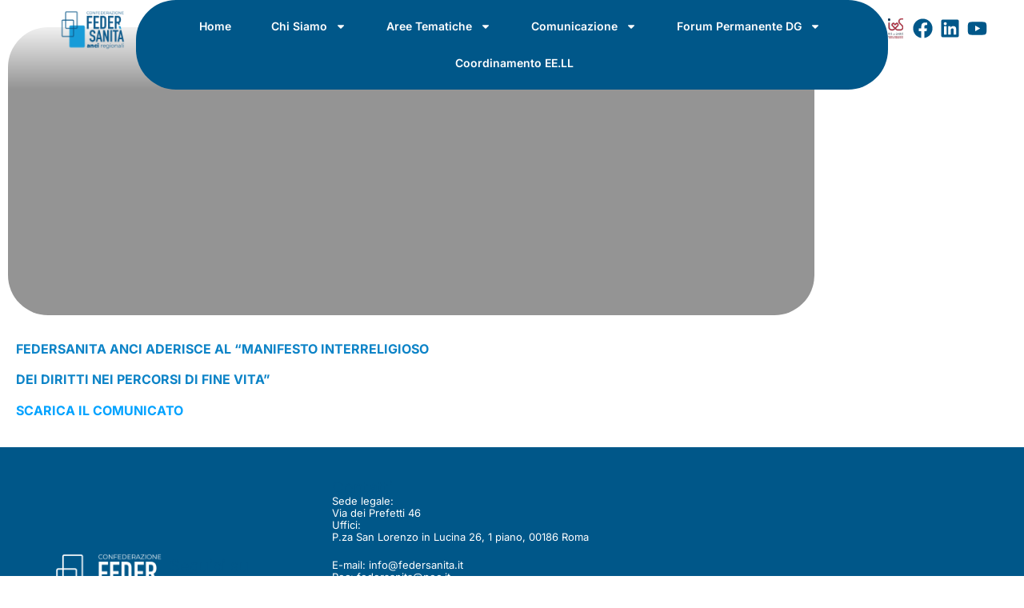

--- FILE ---
content_type: text/html; charset=UTF-8
request_url: https://federsanita.it/2019/07/22/cs-22-luglio-2019/
body_size: 35039
content:
<!doctype html>
<html lang="it-IT">
<head>
	<meta charset="UTF-8">
	<meta name="viewport" content="width=device-width, initial-scale=1">
	<link rel="profile" href="https://gmpg.org/xfn/11">
	<title>CS 22 LUGLIO 2019 &#8211; Federsanità</title>
<meta name='robots' content='max-image-preview:large' />

<link rel="alternate" type="application/rss+xml" title="Federsanità &raquo; Feed" href="https://federsanita.it/feed/" />
<link rel="alternate" type="application/rss+xml" title="Federsanità &raquo; Feed dei commenti" href="https://federsanita.it/comments/feed/" />
<link rel="alternate" type="text/calendar" title="Federsanità &raquo; iCal Feed" href="https://federsanita.it/eventi/?ical=1" />
<link rel="alternate" type="application/rss+xml" title="Federsanità &raquo; CS 22 LUGLIO 2019 Feed dei commenti" href="https://federsanita.it/2019/07/22/cs-22-luglio-2019/feed/" />
<link rel="alternate" title="oEmbed (JSON)" type="application/json+oembed" href="https://federsanita.it/wp-json/oembed/1.0/embed?url=https%3A%2F%2Ffedersanita.it%2F2019%2F07%2F22%2Fcs-22-luglio-2019%2F" />
<link rel="alternate" title="oEmbed (XML)" type="text/xml+oembed" href="https://federsanita.it/wp-json/oembed/1.0/embed?url=https%3A%2F%2Ffedersanita.it%2F2019%2F07%2F22%2Fcs-22-luglio-2019%2F&#038;format=xml" />
<style id='wp-img-auto-sizes-contain-inline-css'>
img:is([sizes=auto i],[sizes^="auto," i]){contain-intrinsic-size:3000px 1500px}
/*# sourceURL=wp-img-auto-sizes-contain-inline-css */
</style>
<link data-minify="1" rel='stylesheet' id='wp-customer-reviews-3-frontend-css' href='https://federsanita.it/wp-content/cache/min/1/wp-content/plugins/wp-customer-reviews/css/wp-customer-reviews.css?ver=1767223959' media='all' />
<style id='wp-emoji-styles-inline-css'>

	img.wp-smiley, img.emoji {
		display: inline !important;
		border: none !important;
		box-shadow: none !important;
		height: 1em !important;
		width: 1em !important;
		margin: 0 0.07em !important;
		vertical-align: -0.1em !important;
		background: none !important;
		padding: 0 !important;
	}
/*# sourceURL=wp-emoji-styles-inline-css */
</style>
<link rel='stylesheet' id='wp-block-library-css' href='https://federsanita.it/wp-includes/css/dist/block-library/style.min.css?ver=6.9' media='all' />
<style id='wp-block-paragraph-inline-css'>
.is-small-text{font-size:.875em}.is-regular-text{font-size:1em}.is-large-text{font-size:2.25em}.is-larger-text{font-size:3em}.has-drop-cap:not(:focus):first-letter{float:left;font-size:8.4em;font-style:normal;font-weight:100;line-height:.68;margin:.05em .1em 0 0;text-transform:uppercase}body.rtl .has-drop-cap:not(:focus):first-letter{float:none;margin-left:.1em}p.has-drop-cap.has-background{overflow:hidden}:root :where(p.has-background){padding:1.25em 2.375em}:where(p.has-text-color:not(.has-link-color)) a{color:inherit}p.has-text-align-left[style*="writing-mode:vertical-lr"],p.has-text-align-right[style*="writing-mode:vertical-rl"]{rotate:180deg}
/*# sourceURL=https://federsanita.it/wp-includes/blocks/paragraph/style.min.css */
</style>
<style id='global-styles-inline-css'>
:root{--wp--preset--aspect-ratio--square: 1;--wp--preset--aspect-ratio--4-3: 4/3;--wp--preset--aspect-ratio--3-4: 3/4;--wp--preset--aspect-ratio--3-2: 3/2;--wp--preset--aspect-ratio--2-3: 2/3;--wp--preset--aspect-ratio--16-9: 16/9;--wp--preset--aspect-ratio--9-16: 9/16;--wp--preset--color--black: #000000;--wp--preset--color--cyan-bluish-gray: #abb8c3;--wp--preset--color--white: #ffffff;--wp--preset--color--pale-pink: #f78da7;--wp--preset--color--vivid-red: #cf2e2e;--wp--preset--color--luminous-vivid-orange: #ff6900;--wp--preset--color--luminous-vivid-amber: #fcb900;--wp--preset--color--light-green-cyan: #7bdcb5;--wp--preset--color--vivid-green-cyan: #00d084;--wp--preset--color--pale-cyan-blue: #8ed1fc;--wp--preset--color--vivid-cyan-blue: #0693e3;--wp--preset--color--vivid-purple: #9b51e0;--wp--preset--gradient--vivid-cyan-blue-to-vivid-purple: linear-gradient(135deg,rgb(6,147,227) 0%,rgb(155,81,224) 100%);--wp--preset--gradient--light-green-cyan-to-vivid-green-cyan: linear-gradient(135deg,rgb(122,220,180) 0%,rgb(0,208,130) 100%);--wp--preset--gradient--luminous-vivid-amber-to-luminous-vivid-orange: linear-gradient(135deg,rgb(252,185,0) 0%,rgb(255,105,0) 100%);--wp--preset--gradient--luminous-vivid-orange-to-vivid-red: linear-gradient(135deg,rgb(255,105,0) 0%,rgb(207,46,46) 100%);--wp--preset--gradient--very-light-gray-to-cyan-bluish-gray: linear-gradient(135deg,rgb(238,238,238) 0%,rgb(169,184,195) 100%);--wp--preset--gradient--cool-to-warm-spectrum: linear-gradient(135deg,rgb(74,234,220) 0%,rgb(151,120,209) 20%,rgb(207,42,186) 40%,rgb(238,44,130) 60%,rgb(251,105,98) 80%,rgb(254,248,76) 100%);--wp--preset--gradient--blush-light-purple: linear-gradient(135deg,rgb(255,206,236) 0%,rgb(152,150,240) 100%);--wp--preset--gradient--blush-bordeaux: linear-gradient(135deg,rgb(254,205,165) 0%,rgb(254,45,45) 50%,rgb(107,0,62) 100%);--wp--preset--gradient--luminous-dusk: linear-gradient(135deg,rgb(255,203,112) 0%,rgb(199,81,192) 50%,rgb(65,88,208) 100%);--wp--preset--gradient--pale-ocean: linear-gradient(135deg,rgb(255,245,203) 0%,rgb(182,227,212) 50%,rgb(51,167,181) 100%);--wp--preset--gradient--electric-grass: linear-gradient(135deg,rgb(202,248,128) 0%,rgb(113,206,126) 100%);--wp--preset--gradient--midnight: linear-gradient(135deg,rgb(2,3,129) 0%,rgb(40,116,252) 100%);--wp--preset--font-size--small: 13px;--wp--preset--font-size--medium: 20px;--wp--preset--font-size--large: 36px;--wp--preset--font-size--x-large: 42px;--wp--preset--spacing--20: 0.44rem;--wp--preset--spacing--30: 0.67rem;--wp--preset--spacing--40: 1rem;--wp--preset--spacing--50: 1.5rem;--wp--preset--spacing--60: 2.25rem;--wp--preset--spacing--70: 3.38rem;--wp--preset--spacing--80: 5.06rem;--wp--preset--shadow--natural: 6px 6px 9px rgba(0, 0, 0, 0.2);--wp--preset--shadow--deep: 12px 12px 50px rgba(0, 0, 0, 0.4);--wp--preset--shadow--sharp: 6px 6px 0px rgba(0, 0, 0, 0.2);--wp--preset--shadow--outlined: 6px 6px 0px -3px rgb(255, 255, 255), 6px 6px rgb(0, 0, 0);--wp--preset--shadow--crisp: 6px 6px 0px rgb(0, 0, 0);}:root { --wp--style--global--content-size: 800px;--wp--style--global--wide-size: 1200px; }:where(body) { margin: 0; }.wp-site-blocks > .alignleft { float: left; margin-right: 2em; }.wp-site-blocks > .alignright { float: right; margin-left: 2em; }.wp-site-blocks > .aligncenter { justify-content: center; margin-left: auto; margin-right: auto; }:where(.wp-site-blocks) > * { margin-block-start: 24px; margin-block-end: 0; }:where(.wp-site-blocks) > :first-child { margin-block-start: 0; }:where(.wp-site-blocks) > :last-child { margin-block-end: 0; }:root { --wp--style--block-gap: 24px; }:root :where(.is-layout-flow) > :first-child{margin-block-start: 0;}:root :where(.is-layout-flow) > :last-child{margin-block-end: 0;}:root :where(.is-layout-flow) > *{margin-block-start: 24px;margin-block-end: 0;}:root :where(.is-layout-constrained) > :first-child{margin-block-start: 0;}:root :where(.is-layout-constrained) > :last-child{margin-block-end: 0;}:root :where(.is-layout-constrained) > *{margin-block-start: 24px;margin-block-end: 0;}:root :where(.is-layout-flex){gap: 24px;}:root :where(.is-layout-grid){gap: 24px;}.is-layout-flow > .alignleft{float: left;margin-inline-start: 0;margin-inline-end: 2em;}.is-layout-flow > .alignright{float: right;margin-inline-start: 2em;margin-inline-end: 0;}.is-layout-flow > .aligncenter{margin-left: auto !important;margin-right: auto !important;}.is-layout-constrained > .alignleft{float: left;margin-inline-start: 0;margin-inline-end: 2em;}.is-layout-constrained > .alignright{float: right;margin-inline-start: 2em;margin-inline-end: 0;}.is-layout-constrained > .aligncenter{margin-left: auto !important;margin-right: auto !important;}.is-layout-constrained > :where(:not(.alignleft):not(.alignright):not(.alignfull)){max-width: var(--wp--style--global--content-size);margin-left: auto !important;margin-right: auto !important;}.is-layout-constrained > .alignwide{max-width: var(--wp--style--global--wide-size);}body .is-layout-flex{display: flex;}.is-layout-flex{flex-wrap: wrap;align-items: center;}.is-layout-flex > :is(*, div){margin: 0;}body .is-layout-grid{display: grid;}.is-layout-grid > :is(*, div){margin: 0;}body{padding-top: 0px;padding-right: 0px;padding-bottom: 0px;padding-left: 0px;}a:where(:not(.wp-element-button)){text-decoration: underline;}:root :where(.wp-element-button, .wp-block-button__link){background-color: #32373c;border-width: 0;color: #fff;font-family: inherit;font-size: inherit;font-style: inherit;font-weight: inherit;letter-spacing: inherit;line-height: inherit;padding-top: calc(0.667em + 2px);padding-right: calc(1.333em + 2px);padding-bottom: calc(0.667em + 2px);padding-left: calc(1.333em + 2px);text-decoration: none;text-transform: inherit;}.has-black-color{color: var(--wp--preset--color--black) !important;}.has-cyan-bluish-gray-color{color: var(--wp--preset--color--cyan-bluish-gray) !important;}.has-white-color{color: var(--wp--preset--color--white) !important;}.has-pale-pink-color{color: var(--wp--preset--color--pale-pink) !important;}.has-vivid-red-color{color: var(--wp--preset--color--vivid-red) !important;}.has-luminous-vivid-orange-color{color: var(--wp--preset--color--luminous-vivid-orange) !important;}.has-luminous-vivid-amber-color{color: var(--wp--preset--color--luminous-vivid-amber) !important;}.has-light-green-cyan-color{color: var(--wp--preset--color--light-green-cyan) !important;}.has-vivid-green-cyan-color{color: var(--wp--preset--color--vivid-green-cyan) !important;}.has-pale-cyan-blue-color{color: var(--wp--preset--color--pale-cyan-blue) !important;}.has-vivid-cyan-blue-color{color: var(--wp--preset--color--vivid-cyan-blue) !important;}.has-vivid-purple-color{color: var(--wp--preset--color--vivid-purple) !important;}.has-black-background-color{background-color: var(--wp--preset--color--black) !important;}.has-cyan-bluish-gray-background-color{background-color: var(--wp--preset--color--cyan-bluish-gray) !important;}.has-white-background-color{background-color: var(--wp--preset--color--white) !important;}.has-pale-pink-background-color{background-color: var(--wp--preset--color--pale-pink) !important;}.has-vivid-red-background-color{background-color: var(--wp--preset--color--vivid-red) !important;}.has-luminous-vivid-orange-background-color{background-color: var(--wp--preset--color--luminous-vivid-orange) !important;}.has-luminous-vivid-amber-background-color{background-color: var(--wp--preset--color--luminous-vivid-amber) !important;}.has-light-green-cyan-background-color{background-color: var(--wp--preset--color--light-green-cyan) !important;}.has-vivid-green-cyan-background-color{background-color: var(--wp--preset--color--vivid-green-cyan) !important;}.has-pale-cyan-blue-background-color{background-color: var(--wp--preset--color--pale-cyan-blue) !important;}.has-vivid-cyan-blue-background-color{background-color: var(--wp--preset--color--vivid-cyan-blue) !important;}.has-vivid-purple-background-color{background-color: var(--wp--preset--color--vivid-purple) !important;}.has-black-border-color{border-color: var(--wp--preset--color--black) !important;}.has-cyan-bluish-gray-border-color{border-color: var(--wp--preset--color--cyan-bluish-gray) !important;}.has-white-border-color{border-color: var(--wp--preset--color--white) !important;}.has-pale-pink-border-color{border-color: var(--wp--preset--color--pale-pink) !important;}.has-vivid-red-border-color{border-color: var(--wp--preset--color--vivid-red) !important;}.has-luminous-vivid-orange-border-color{border-color: var(--wp--preset--color--luminous-vivid-orange) !important;}.has-luminous-vivid-amber-border-color{border-color: var(--wp--preset--color--luminous-vivid-amber) !important;}.has-light-green-cyan-border-color{border-color: var(--wp--preset--color--light-green-cyan) !important;}.has-vivid-green-cyan-border-color{border-color: var(--wp--preset--color--vivid-green-cyan) !important;}.has-pale-cyan-blue-border-color{border-color: var(--wp--preset--color--pale-cyan-blue) !important;}.has-vivid-cyan-blue-border-color{border-color: var(--wp--preset--color--vivid-cyan-blue) !important;}.has-vivid-purple-border-color{border-color: var(--wp--preset--color--vivid-purple) !important;}.has-vivid-cyan-blue-to-vivid-purple-gradient-background{background: var(--wp--preset--gradient--vivid-cyan-blue-to-vivid-purple) !important;}.has-light-green-cyan-to-vivid-green-cyan-gradient-background{background: var(--wp--preset--gradient--light-green-cyan-to-vivid-green-cyan) !important;}.has-luminous-vivid-amber-to-luminous-vivid-orange-gradient-background{background: var(--wp--preset--gradient--luminous-vivid-amber-to-luminous-vivid-orange) !important;}.has-luminous-vivid-orange-to-vivid-red-gradient-background{background: var(--wp--preset--gradient--luminous-vivid-orange-to-vivid-red) !important;}.has-very-light-gray-to-cyan-bluish-gray-gradient-background{background: var(--wp--preset--gradient--very-light-gray-to-cyan-bluish-gray) !important;}.has-cool-to-warm-spectrum-gradient-background{background: var(--wp--preset--gradient--cool-to-warm-spectrum) !important;}.has-blush-light-purple-gradient-background{background: var(--wp--preset--gradient--blush-light-purple) !important;}.has-blush-bordeaux-gradient-background{background: var(--wp--preset--gradient--blush-bordeaux) !important;}.has-luminous-dusk-gradient-background{background: var(--wp--preset--gradient--luminous-dusk) !important;}.has-pale-ocean-gradient-background{background: var(--wp--preset--gradient--pale-ocean) !important;}.has-electric-grass-gradient-background{background: var(--wp--preset--gradient--electric-grass) !important;}.has-midnight-gradient-background{background: var(--wp--preset--gradient--midnight) !important;}.has-small-font-size{font-size: var(--wp--preset--font-size--small) !important;}.has-medium-font-size{font-size: var(--wp--preset--font-size--medium) !important;}.has-large-font-size{font-size: var(--wp--preset--font-size--large) !important;}.has-x-large-font-size{font-size: var(--wp--preset--font-size--x-large) !important;}
/*# sourceURL=global-styles-inline-css */
</style>

<link data-minify="1" rel='stylesheet' id='tribe-events-v2-single-skeleton-css' href='https://federsanita.it/wp-content/cache/min/1/wp-content/plugins/the-events-calendar/build/css/tribe-events-single-skeleton.css?ver=1767223959' media='all' />
<link data-minify="1" rel='stylesheet' id='tribe-events-v2-single-skeleton-full-css' href='https://federsanita.it/wp-content/cache/min/1/wp-content/plugins/the-events-calendar/build/css/tribe-events-single-full.css?ver=1767223959' media='all' />
<link data-minify="1" rel='stylesheet' id='tec-events-elementor-widgets-base-styles-css' href='https://federsanita.it/wp-content/cache/min/1/wp-content/plugins/the-events-calendar/build/css/integrations/plugins/elementor/widgets/widget-base.css?ver=1767223959' media='all' />
<link data-minify="1" rel='stylesheet' id='hello-elementor-css' href='https://federsanita.it/wp-content/cache/min/1/wp-content/themes/hello-elementor/assets/css/reset.css?ver=1767223959' media='all' />
<link data-minify="1" rel='stylesheet' id='hello-elementor-theme-style-css' href='https://federsanita.it/wp-content/cache/min/1/wp-content/themes/hello-elementor/assets/css/theme.css?ver=1767223959' media='all' />
<link data-minify="1" rel='stylesheet' id='hello-elementor-header-footer-css' href='https://federsanita.it/wp-content/cache/min/1/wp-content/themes/hello-elementor/assets/css/header-footer.css?ver=1767223959' media='all' />
<link rel='stylesheet' id='elementor-frontend-css' href='https://federsanita.it/wp-content/plugins/elementor/assets/css/frontend.min.css?ver=3.30.2' media='all' />
<link rel='stylesheet' id='elementor-post-6-css' href='https://federsanita.it/wp-content/uploads/elementor/css/post-6.css?ver=1767223957' media='all' />
<link rel='stylesheet' id='widget-image-css' href='https://federsanita.it/wp-content/plugins/elementor/assets/css/widget-image.min.css?ver=3.30.2' media='all' />
<link rel='stylesheet' id='widget-nav-menu-css' href='https://federsanita.it/wp-content/plugins/elementor-pro/assets/css/widget-nav-menu.min.css?ver=3.27.6' media='all' />
<link rel='stylesheet' id='widget-social-icons-css' href='https://federsanita.it/wp-content/plugins/elementor/assets/css/widget-social-icons.min.css?ver=3.30.2' media='all' />
<link rel='stylesheet' id='e-apple-webkit-css' href='https://federsanita.it/wp-content/plugins/elementor/assets/css/conditionals/apple-webkit.min.css?ver=3.30.2' media='all' />
<link rel='stylesheet' id='e-sticky-css' href='https://federsanita.it/wp-content/plugins/elementor-pro/assets/css/modules/sticky.min.css?ver=3.27.6' media='all' />
<link rel='stylesheet' id='widget-heading-css' href='https://federsanita.it/wp-content/plugins/elementor/assets/css/widget-heading.min.css?ver=3.30.2' media='all' />
<link rel='stylesheet' id='elementor-post-36-css' href='https://federsanita.it/wp-content/uploads/elementor/css/post-36.css?ver=1767223957' media='all' />
<link rel='stylesheet' id='elementor-post-58-css' href='https://federsanita.it/wp-content/uploads/elementor/css/post-58.css?ver=1767223957' media='all' />
<link rel='stylesheet' id='elementor-post-625-css' href='https://federsanita.it/wp-content/uploads/elementor/css/post-625.css?ver=1767224015' media='all' />
<link data-minify="1" rel='stylesheet' id='elementor-gf-local-lora-css' href='https://federsanita.it/wp-content/cache/min/1/wp-content/uploads/elementor/google-fonts/css/lora.css?ver=1767223959' media='all' />
<link data-minify="1" rel='stylesheet' id='elementor-gf-local-inter-css' href='https://federsanita.it/wp-content/cache/min/1/wp-content/uploads/elementor/google-fonts/css/inter.css?ver=1767223959' media='all' />
<script src="https://federsanita.it/wp-includes/js/jquery/jquery.min.js?ver=3.7.1" id="jquery-core-js"></script>
<script src="https://federsanita.it/wp-includes/js/jquery/jquery-migrate.min.js?ver=3.4.1" id="jquery-migrate-js"></script>
<script data-minify="1" src="https://federsanita.it/wp-content/cache/min/1/wp-content/plugins/wp-customer-reviews/js/wp-customer-reviews.js?ver=1759436053" id="wp-customer-reviews-3-frontend-js"></script>
<link rel="https://api.w.org/" href="https://federsanita.it/wp-json/" /><link rel="alternate" title="JSON" type="application/json" href="https://federsanita.it/wp-json/wp/v2/posts/12618" /><link rel="EditURI" type="application/rsd+xml" title="RSD" href="https://federsanita.it/xmlrpc.php?rsd" />
<meta name="generator" content="WordPress 6.9" />
<link rel="canonical" href="https://federsanita.it/2019/07/22/cs-22-luglio-2019/" />
<link rel='shortlink' href='https://federsanita.it/?p=12618' />
<meta name="tec-api-version" content="v1"><meta name="tec-api-origin" content="https://federsanita.it"><link rel="alternate" href="https://federsanita.it/wp-json/tribe/events/v1/" /><meta name="generator" content="Elementor 3.30.2; features: e_font_icon_svg, additional_custom_breakpoints, e_element_cache; settings: css_print_method-external, google_font-enabled, font_display-swap">
			<style>
				.e-con.e-parent:nth-of-type(n+4):not(.e-lazyloaded):not(.e-no-lazyload),
				.e-con.e-parent:nth-of-type(n+4):not(.e-lazyloaded):not(.e-no-lazyload) * {
					background-image: none !important;
				}
				@media screen and (max-height: 1024px) {
					.e-con.e-parent:nth-of-type(n+3):not(.e-lazyloaded):not(.e-no-lazyload),
					.e-con.e-parent:nth-of-type(n+3):not(.e-lazyloaded):not(.e-no-lazyload) * {
						background-image: none !important;
					}
				}
				@media screen and (max-height: 640px) {
					.e-con.e-parent:nth-of-type(n+2):not(.e-lazyloaded):not(.e-no-lazyload),
					.e-con.e-parent:nth-of-type(n+2):not(.e-lazyloaded):not(.e-no-lazyload) * {
						background-image: none !important;
					}
				}
			</style>
					<style id="wp-custom-css">
			/* REVIEW */
.wpcr3_div_2 {
width: 100% !important;
}

div.wpcr3_item_name {
	display: none;
}

div.wpcr3_aggregateRating {
background-color: #efefef;
padding: 10px;
border-radius: 15px;
}

.wpcr3_button_1, .wpcr3_button_1:active, .wpcr3_button_1:focus {
    background: #084476 !important;
    color: #ffffff !important;
    border: 0px !important;
    border-radius: 50px !important;
    font-weight: bold !important;
    padding: 15px 30px !important;
}

.wpcr3_button_1:hover {
    opacity: 0.7;
}		</style>
		<noscript><style id="rocket-lazyload-nojs-css">.rll-youtube-player, [data-lazy-src]{display:none !important;}</style></noscript><meta name="generator" content="WP Rocket 3.19.4" data-wpr-features="wpr_minify_js wpr_lazyload_images wpr_minify_css wpr_desktop" /></head>
<body class="wp-singular post-template-default single single-post postid-12618 single-format-standard wp-custom-logo wp-embed-responsive wp-theme-hello-elementor tribe-no-js metaslider-plugin hello-elementor-default elementor-default elementor-kit-6 elementor-page-625">


<a class="skip-link screen-reader-text" href="#content">Vai al contenuto</a>

		<div data-rocket-location-hash="1bd3a31036d612fe1f87f4ec258281ff" data-elementor-type="header" data-elementor-id="36" class="elementor elementor-36 elementor-location-header" data-elementor-post-type="elementor_library">
			<div class="elementor-element elementor-element-7704846 elementor-hidden-tablet elementor-hidden-mobile e-con-full e-flex e-con e-parent" data-id="7704846" data-element_type="container" data-settings="{&quot;sticky&quot;:&quot;top&quot;,&quot;background_background&quot;:&quot;gradient&quot;,&quot;sticky_anchor_link_offset&quot;:150,&quot;sticky_on&quot;:[&quot;desktop&quot;,&quot;tablet&quot;,&quot;mobile&quot;],&quot;sticky_offset&quot;:0,&quot;sticky_effects_offset&quot;:0}">
		<div data-rocket-location-hash="a61bee62a8c6c0ce93c3a1a181d183ec" class="elementor-element elementor-element-9c054b0 e-con-full e-flex e-con e-child" data-id="9c054b0" data-element_type="container">
				<div class="elementor-element elementor-element-e6b4776 elementor-widget elementor-widget-theme-site-logo elementor-widget-image" data-id="e6b4776" data-element_type="widget" data-widget_type="theme-site-logo.default">
				<div class="elementor-widget-container">
											<a href="https://federsanita.it">
			<img fetchpriority="high" width="1866" height="1172" src="data:image/svg+xml,%3Csvg%20xmlns='http://www.w3.org/2000/svg'%20viewBox='0%200%201866%201172'%3E%3C/svg%3E" class="attachment-full size-full wp-image-15553" alt="" data-lazy-srcset="https://federsanita.it/wp-content/uploads/2025/10/cropped-colori-scaled-1.png 1866w, https://federsanita.it/wp-content/uploads/2025/10/cropped-colori-scaled-1-300x188.png 300w, https://federsanita.it/wp-content/uploads/2025/10/cropped-colori-scaled-1-1024x643.png 1024w, https://federsanita.it/wp-content/uploads/2025/10/cropped-colori-scaled-1-768x482.png 768w, https://federsanita.it/wp-content/uploads/2025/10/cropped-colori-scaled-1-1536x965.png 1536w" data-lazy-sizes="(max-width: 1866px) 100vw, 1866px" data-lazy-src="https://federsanita.it/wp-content/uploads/2025/10/cropped-colori-scaled-1.png" /><noscript><img fetchpriority="high" width="1866" height="1172" src="https://federsanita.it/wp-content/uploads/2025/10/cropped-colori-scaled-1.png" class="attachment-full size-full wp-image-15553" alt="" srcset="https://federsanita.it/wp-content/uploads/2025/10/cropped-colori-scaled-1.png 1866w, https://federsanita.it/wp-content/uploads/2025/10/cropped-colori-scaled-1-300x188.png 300w, https://federsanita.it/wp-content/uploads/2025/10/cropped-colori-scaled-1-1024x643.png 1024w, https://federsanita.it/wp-content/uploads/2025/10/cropped-colori-scaled-1-768x482.png 768w, https://federsanita.it/wp-content/uploads/2025/10/cropped-colori-scaled-1-1536x965.png 1536w" sizes="(max-width: 1866px) 100vw, 1866px" /></noscript>				</a>
											</div>
				</div>
				</div>
		<div class="elementor-element elementor-element-ad8e302 e-con-full e-flex e-con e-child" data-id="ad8e302" data-element_type="container" data-settings="{&quot;background_background&quot;:&quot;classic&quot;}">
				<div class="elementor-element elementor-element-e476e52 elementor-nav-menu__align-center elementor-nav-menu--dropdown-mobile elementor-nav-menu__text-align-aside elementor-nav-menu--toggle elementor-nav-menu--burger elementor-widget elementor-widget-nav-menu" data-id="e476e52" data-element_type="widget" data-settings="{&quot;layout&quot;:&quot;horizontal&quot;,&quot;submenu_icon&quot;:{&quot;value&quot;:&quot;&lt;svg class=\&quot;e-font-icon-svg e-fas-caret-down\&quot; viewBox=\&quot;0 0 320 512\&quot; xmlns=\&quot;http:\/\/www.w3.org\/2000\/svg\&quot;&gt;&lt;path d=\&quot;M31.3 192h257.3c17.8 0 26.7 21.5 14.1 34.1L174.1 354.8c-7.8 7.8-20.5 7.8-28.3 0L17.2 226.1C4.6 213.5 13.5 192 31.3 192z\&quot;&gt;&lt;\/path&gt;&lt;\/svg&gt;&quot;,&quot;library&quot;:&quot;fa-solid&quot;},&quot;toggle&quot;:&quot;burger&quot;}" data-widget_type="nav-menu.default">
				<div class="elementor-widget-container">
								<nav aria-label="Menu" class="elementor-nav-menu--main elementor-nav-menu__container elementor-nav-menu--layout-horizontal e--pointer-background e--animation-fade">
				<ul id="menu-1-e476e52" class="elementor-nav-menu"><li class="menu-item menu-item-type-post_type menu-item-object-page menu-item-home menu-item-47"><a href="https://federsanita.it/" class="elementor-item">Home</a></li>
<li class="menu-item menu-item-type-post_type menu-item-object-page menu-item-has-children menu-item-896"><a href="https://federsanita.it/chi-siamo/" class="elementor-item">Chi Siamo</a>
<ul class="sub-menu elementor-nav-menu--dropdown">
	<li class="menu-item menu-item-type-post_type menu-item-object-page menu-item-46"><a href="https://federsanita.it/chi-siamo/" class="elementor-sub-item">Chi Siamo</a></li>
	<li class="menu-item menu-item-type-post_type menu-item-object-page menu-item-814"><a href="https://federsanita.it/come-associarsi/" class="elementor-sub-item">Come Associarsi</a></li>
	<li class="menu-item menu-item-type-post_type menu-item-object-page menu-item-817"><a href="https://federsanita.it/organi/" class="elementor-sub-item">Organi</a></li>
	<li class="menu-item menu-item-type-post_type menu-item-object-page menu-item-818"><a href="https://federsanita.it/statuto/" class="elementor-sub-item">Statuto</a></li>
	<li class="menu-item menu-item-type-post_type menu-item-object-page menu-item-819"><a href="https://federsanita.it/struttura/" class="elementor-sub-item">Struttura</a></li>
	<li class="menu-item menu-item-type-post_type menu-item-object-page menu-item-816"><a href="https://federsanita.it/federazioni-regionali/" class="elementor-sub-item">Federazioni Regionali</a></li>
	<li class="menu-item menu-item-type-post_type menu-item-object-page menu-item-815"><a href="https://federsanita.it/accordo-con-anci/" class="elementor-sub-item">Accordo con ANCI</a></li>
	<li class="menu-item menu-item-type-post_type menu-item-object-page menu-item-13627"><a href="https://federsanita.it/partnership/" class="elementor-sub-item">Partnership</a></li>
</ul>
</li>
<li class="menu-item menu-item-type-custom menu-item-object-custom menu-item-has-children menu-item-820"><a href="#" class="elementor-item elementor-item-anchor">Aree Tematiche</a>
<ul class="sub-menu elementor-nav-menu--dropdown">
	<li class="menu-item menu-item-type-post_type menu-item-object-page menu-item-15167"><a href="https://federsanita.it/trentennale-federsanita-1995-2025/" class="elementor-sub-item">Trentennale Federsanità 1995-2025</a></li>
	<li class="menu-item menu-item-type-post_type menu-item-object-page menu-item-15747"><a href="https://federsanita.it/federsanita-academy/" class="elementor-sub-item">Formazione: Federsanità Academy</a></li>
	<li class="menu-item menu-item-type-post_type menu-item-object-page menu-item-13622"><a href="https://federsanita.it/integrazione-socio-sanitaria/" class="elementor-sub-item">Integrazione socio-sanitaria</a></li>
	<li class="menu-item menu-item-type-post_type menu-item-object-page menu-item-13623"><a href="https://federsanita.it/digitalizzazione-e-innovazione/" class="elementor-sub-item">Digitalizzazione e innovazione</a></li>
	<li class="menu-item menu-item-type-post_type menu-item-object-page menu-item-13624"><a href="https://federsanita.it/%e2%81%a0politiche-del-personale/" class="elementor-sub-item">⁠Politiche del personale</a></li>
	<li class="menu-item menu-item-type-post_type menu-item-object-page menu-item-13625"><a href="https://federsanita.it/%e2%81%a0one-health/" class="elementor-sub-item">⁠One Health</a></li>
	<li class="menu-item menu-item-type-post_type menu-item-object-page menu-item-13626"><a href="https://federsanita.it/%e2%81%a0sicurezza-delle-cure-rischi-e-responsabilita-sanitaria/" class="elementor-sub-item">⁠Sicurezza delle cure, rischi e responsabilità sanitaria</a></li>
</ul>
</li>
<li class="menu-item menu-item-type-custom menu-item-object-custom menu-item-has-children menu-item-823"><a href="https://www.federsanita.it/comunicazione-2/" class="elementor-item">Comunicazione</a>
<ul class="sub-menu elementor-nav-menu--dropdown">
	<li class="menu-item menu-item-type-post_type menu-item-object-page menu-item-824"><a href="https://federsanita.it/comunicazione-2/" class="elementor-sub-item">La Nostra Rete</a></li>
	<li class="menu-item menu-item-type-post_type menu-item-object-page menu-item-826"><a href="https://federsanita.it/news/" class="elementor-sub-item">News</a></li>
	<li class="menu-item menu-item-type-custom menu-item-object-custom menu-item-13854"><a href="https://federsanita.it/eventi/" class="elementor-sub-item">Eventi</a></li>
</ul>
</li>
<li class="menu-item menu-item-type-post_type menu-item-object-page menu-item-has-children menu-item-897"><a href="https://federsanita.it/forum-permanente-dg/" class="elementor-item">Forum Permanente DG</a>
<ul class="sub-menu elementor-nav-menu--dropdown">
	<li class="menu-item menu-item-type-post_type menu-item-object-page menu-item-14411"><a href="https://federsanita.it/call-to-action-il-forum-dei-dg-di-federsanita-verso-il-trentennale/" class="elementor-sub-item">Call to action: il Forum dei Dg di Federsanità verso il Trentennale</a></li>
	<li class="menu-item menu-item-type-post_type menu-item-object-page menu-item-43"><a href="https://federsanita.it/forum-permanente-dg/" class="elementor-sub-item">Coordinamenti Territoriali</a></li>
	<li class="menu-item menu-item-type-post_type menu-item-object-page menu-item-829"><a href="https://federsanita.it/concorsi-e-bandi/" class="elementor-sub-item">Concorsi e Bandi</a></li>
</ul>
</li>
<li class="menu-item menu-item-type-post_type menu-item-object-page menu-item-14049"><a href="https://federsanita.it/coordinamento-ee-ll-2/" class="elementor-item">Coordinamento EE.LL</a></li>
</ul>			</nav>
					<div class="elementor-menu-toggle" role="button" tabindex="0" aria-label="Menu di commutazione" aria-expanded="false">
			<svg aria-hidden="true" role="presentation" class="elementor-menu-toggle__icon--open e-font-icon-svg e-eicon-menu-bar" viewBox="0 0 1000 1000" xmlns="http://www.w3.org/2000/svg"><path d="M104 333H896C929 333 958 304 958 271S929 208 896 208H104C71 208 42 237 42 271S71 333 104 333ZM104 583H896C929 583 958 554 958 521S929 458 896 458H104C71 458 42 487 42 521S71 583 104 583ZM104 833H896C929 833 958 804 958 771S929 708 896 708H104C71 708 42 737 42 771S71 833 104 833Z"></path></svg><svg aria-hidden="true" role="presentation" class="elementor-menu-toggle__icon--close e-font-icon-svg e-eicon-close" viewBox="0 0 1000 1000" xmlns="http://www.w3.org/2000/svg"><path d="M742 167L500 408 258 167C246 154 233 150 217 150 196 150 179 158 167 167 154 179 150 196 150 212 150 229 154 242 171 254L408 500 167 742C138 771 138 800 167 829 196 858 225 858 254 829L496 587 738 829C750 842 767 846 783 846 800 846 817 842 829 829 842 817 846 804 846 783 846 767 842 750 829 737L588 500 833 258C863 229 863 200 833 171 804 137 775 137 742 167Z"></path></svg>		</div>
					<nav class="elementor-nav-menu--dropdown elementor-nav-menu__container" aria-hidden="true">
				<ul id="menu-2-e476e52" class="elementor-nav-menu"><li class="menu-item menu-item-type-post_type menu-item-object-page menu-item-home menu-item-47"><a href="https://federsanita.it/" class="elementor-item" tabindex="-1">Home</a></li>
<li class="menu-item menu-item-type-post_type menu-item-object-page menu-item-has-children menu-item-896"><a href="https://federsanita.it/chi-siamo/" class="elementor-item" tabindex="-1">Chi Siamo</a>
<ul class="sub-menu elementor-nav-menu--dropdown">
	<li class="menu-item menu-item-type-post_type menu-item-object-page menu-item-46"><a href="https://federsanita.it/chi-siamo/" class="elementor-sub-item" tabindex="-1">Chi Siamo</a></li>
	<li class="menu-item menu-item-type-post_type menu-item-object-page menu-item-814"><a href="https://federsanita.it/come-associarsi/" class="elementor-sub-item" tabindex="-1">Come Associarsi</a></li>
	<li class="menu-item menu-item-type-post_type menu-item-object-page menu-item-817"><a href="https://federsanita.it/organi/" class="elementor-sub-item" tabindex="-1">Organi</a></li>
	<li class="menu-item menu-item-type-post_type menu-item-object-page menu-item-818"><a href="https://federsanita.it/statuto/" class="elementor-sub-item" tabindex="-1">Statuto</a></li>
	<li class="menu-item menu-item-type-post_type menu-item-object-page menu-item-819"><a href="https://federsanita.it/struttura/" class="elementor-sub-item" tabindex="-1">Struttura</a></li>
	<li class="menu-item menu-item-type-post_type menu-item-object-page menu-item-816"><a href="https://federsanita.it/federazioni-regionali/" class="elementor-sub-item" tabindex="-1">Federazioni Regionali</a></li>
	<li class="menu-item menu-item-type-post_type menu-item-object-page menu-item-815"><a href="https://federsanita.it/accordo-con-anci/" class="elementor-sub-item" tabindex="-1">Accordo con ANCI</a></li>
	<li class="menu-item menu-item-type-post_type menu-item-object-page menu-item-13627"><a href="https://federsanita.it/partnership/" class="elementor-sub-item" tabindex="-1">Partnership</a></li>
</ul>
</li>
<li class="menu-item menu-item-type-custom menu-item-object-custom menu-item-has-children menu-item-820"><a href="#" class="elementor-item elementor-item-anchor" tabindex="-1">Aree Tematiche</a>
<ul class="sub-menu elementor-nav-menu--dropdown">
	<li class="menu-item menu-item-type-post_type menu-item-object-page menu-item-15167"><a href="https://federsanita.it/trentennale-federsanita-1995-2025/" class="elementor-sub-item" tabindex="-1">Trentennale Federsanità 1995-2025</a></li>
	<li class="menu-item menu-item-type-post_type menu-item-object-page menu-item-15747"><a href="https://federsanita.it/federsanita-academy/" class="elementor-sub-item" tabindex="-1">Formazione: Federsanità Academy</a></li>
	<li class="menu-item menu-item-type-post_type menu-item-object-page menu-item-13622"><a href="https://federsanita.it/integrazione-socio-sanitaria/" class="elementor-sub-item" tabindex="-1">Integrazione socio-sanitaria</a></li>
	<li class="menu-item menu-item-type-post_type menu-item-object-page menu-item-13623"><a href="https://federsanita.it/digitalizzazione-e-innovazione/" class="elementor-sub-item" tabindex="-1">Digitalizzazione e innovazione</a></li>
	<li class="menu-item menu-item-type-post_type menu-item-object-page menu-item-13624"><a href="https://federsanita.it/%e2%81%a0politiche-del-personale/" class="elementor-sub-item" tabindex="-1">⁠Politiche del personale</a></li>
	<li class="menu-item menu-item-type-post_type menu-item-object-page menu-item-13625"><a href="https://federsanita.it/%e2%81%a0one-health/" class="elementor-sub-item" tabindex="-1">⁠One Health</a></li>
	<li class="menu-item menu-item-type-post_type menu-item-object-page menu-item-13626"><a href="https://federsanita.it/%e2%81%a0sicurezza-delle-cure-rischi-e-responsabilita-sanitaria/" class="elementor-sub-item" tabindex="-1">⁠Sicurezza delle cure, rischi e responsabilità sanitaria</a></li>
</ul>
</li>
<li class="menu-item menu-item-type-custom menu-item-object-custom menu-item-has-children menu-item-823"><a href="https://www.federsanita.it/comunicazione-2/" class="elementor-item" tabindex="-1">Comunicazione</a>
<ul class="sub-menu elementor-nav-menu--dropdown">
	<li class="menu-item menu-item-type-post_type menu-item-object-page menu-item-824"><a href="https://federsanita.it/comunicazione-2/" class="elementor-sub-item" tabindex="-1">La Nostra Rete</a></li>
	<li class="menu-item menu-item-type-post_type menu-item-object-page menu-item-826"><a href="https://federsanita.it/news/" class="elementor-sub-item" tabindex="-1">News</a></li>
	<li class="menu-item menu-item-type-custom menu-item-object-custom menu-item-13854"><a href="https://federsanita.it/eventi/" class="elementor-sub-item" tabindex="-1">Eventi</a></li>
</ul>
</li>
<li class="menu-item menu-item-type-post_type menu-item-object-page menu-item-has-children menu-item-897"><a href="https://federsanita.it/forum-permanente-dg/" class="elementor-item" tabindex="-1">Forum Permanente DG</a>
<ul class="sub-menu elementor-nav-menu--dropdown">
	<li class="menu-item menu-item-type-post_type menu-item-object-page menu-item-14411"><a href="https://federsanita.it/call-to-action-il-forum-dei-dg-di-federsanita-verso-il-trentennale/" class="elementor-sub-item" tabindex="-1">Call to action: il Forum dei Dg di Federsanità verso il Trentennale</a></li>
	<li class="menu-item menu-item-type-post_type menu-item-object-page menu-item-43"><a href="https://federsanita.it/forum-permanente-dg/" class="elementor-sub-item" tabindex="-1">Coordinamenti Territoriali</a></li>
	<li class="menu-item menu-item-type-post_type menu-item-object-page menu-item-829"><a href="https://federsanita.it/concorsi-e-bandi/" class="elementor-sub-item" tabindex="-1">Concorsi e Bandi</a></li>
</ul>
</li>
<li class="menu-item menu-item-type-post_type menu-item-object-page menu-item-14049"><a href="https://federsanita.it/coordinamento-ee-ll-2/" class="elementor-item" tabindex="-1">Coordinamento EE.LL</a></li>
</ul>			</nav>
						</div>
				</div>
				</div>
		<div data-rocket-location-hash="f8996115c1f4469c6f7d53cb49789c1a" class="elementor-element elementor-element-5778602 e-con-full e-flex e-con e-child" data-id="5778602" data-element_type="container">
				<div class="elementor-element elementor-element-933feca elementor-grid-4 elementor-shape-rounded e-grid-align-center elementor-widget elementor-widget-social-icons" data-id="933feca" data-element_type="widget" data-widget_type="social-icons.default">
				<div class="elementor-widget-container">
							<div class="elementor-social-icons-wrapper elementor-grid" role="list">
							<span class="elementor-grid-item" role="listitem">
					<a class="elementor-icon elementor-social-icon elementor-social-icon- elementor-repeater-item-7e13d3b" href="https://iusetsalus.it/" target="_blank">
						<span class="elementor-screen-only"></span>
						<svg xmlns="http://www.w3.org/2000/svg" xmlns:xlink="http://www.w3.org/1999/xlink" width="500" viewBox="0 0 375 374.999991" height="500" preserveAspectRatio="xMidYMid meet"><defs><clipPath id="dfe0be8a15"><path d="M 41 0 L 334.59375 0 L 334.59375 375 L 41 375 Z M 41 0 "></path></clipPath></defs><g id="5343308f62"><g clip-rule="nonzero" clip-path="url(#dfe0be8a15)"><g mask="url(#2019fc40e0)" transform="matrix(1.289474,0,0,1.28866,40.592786,0)"><image width="228" xlink:href="[data-uri]" height="291" preserveAspectRatio="xMidYMid meet"></image><mask id="2019fc40e0"><g><image width="228" xlink:href="[data-uri]" height="291" preserveAspectRatio="xMidYMid meet"></image></g></mask></g></g></g></svg>					</a>
				</span>
							<span class="elementor-grid-item" role="listitem">
					<a class="elementor-icon elementor-social-icon elementor-social-icon-facebook elementor-repeater-item-97e37ba" href="https://www.facebook.com/federsanita/" target="_blank">
						<span class="elementor-screen-only">Facebook</span>
						<svg class="e-font-icon-svg e-fab-facebook" viewBox="0 0 512 512" xmlns="http://www.w3.org/2000/svg"><path d="M504 256C504 119 393 8 256 8S8 119 8 256c0 123.78 90.69 226.38 209.25 245V327.69h-63V256h63v-54.64c0-62.15 37-96.48 93.67-96.48 27.14 0 55.52 4.84 55.52 4.84v61h-31.28c-30.8 0-40.41 19.12-40.41 38.73V256h68.78l-11 71.69h-57.78V501C413.31 482.38 504 379.78 504 256z"></path></svg>					</a>
				</span>
							<span class="elementor-grid-item" role="listitem">
					<a class="elementor-icon elementor-social-icon elementor-social-icon-linkedin elementor-repeater-item-7be7a4a" href="https://www.linkedin.com/company/federsanit-anci/?originalSubdomain=it" target="_blank">
						<span class="elementor-screen-only">Linkedin</span>
						<svg class="e-font-icon-svg e-fab-linkedin" viewBox="0 0 448 512" xmlns="http://www.w3.org/2000/svg"><path d="M416 32H31.9C14.3 32 0 46.5 0 64.3v383.4C0 465.5 14.3 480 31.9 480H416c17.6 0 32-14.5 32-32.3V64.3c0-17.8-14.4-32.3-32-32.3zM135.4 416H69V202.2h66.5V416zm-33.2-243c-21.3 0-38.5-17.3-38.5-38.5S80.9 96 102.2 96c21.2 0 38.5 17.3 38.5 38.5 0 21.3-17.2 38.5-38.5 38.5zm282.1 243h-66.4V312c0-24.8-.5-56.7-34.5-56.7-34.6 0-39.9 27-39.9 54.9V416h-66.4V202.2h63.7v29.2h.9c8.9-16.8 30.6-34.5 62.9-34.5 67.2 0 79.7 44.3 79.7 101.9V416z"></path></svg>					</a>
				</span>
							<span class="elementor-grid-item" role="listitem">
					<a class="elementor-icon elementor-social-icon elementor-social-icon-youtube elementor-repeater-item-a80fe38" href="https://www.youtube.com/channel/UCUJOJUOKCpJBo9auPV1YfcQ" target="_blank">
						<span class="elementor-screen-only">Youtube</span>
						<svg class="e-font-icon-svg e-fab-youtube" viewBox="0 0 576 512" xmlns="http://www.w3.org/2000/svg"><path d="M549.655 124.083c-6.281-23.65-24.787-42.276-48.284-48.597C458.781 64 288 64 288 64S117.22 64 74.629 75.486c-23.497 6.322-42.003 24.947-48.284 48.597-11.412 42.867-11.412 132.305-11.412 132.305s0 89.438 11.412 132.305c6.281 23.65 24.787 41.5 48.284 47.821C117.22 448 288 448 288 448s170.78 0 213.371-11.486c23.497-6.321 42.003-24.171 48.284-47.821 11.412-42.867 11.412-132.305 11.412-132.305s0-89.438-11.412-132.305zm-317.51 213.508V175.185l142.739 81.205-142.739 81.201z"></path></svg>					</a>
				</span>
					</div>
						</div>
				</div>
				</div>
				</div>
		<div class="elementor-element elementor-element-b8479f8 elementor-hidden-desktop elementor-hidden-mobile e-flex e-con-boxed e-con e-parent" data-id="b8479f8" data-element_type="container" data-settings="{&quot;sticky&quot;:&quot;top&quot;,&quot;background_background&quot;:&quot;gradient&quot;,&quot;sticky_anchor_link_offset_tablet&quot;:100,&quot;sticky_on&quot;:[&quot;desktop&quot;,&quot;tablet&quot;,&quot;mobile&quot;],&quot;sticky_offset&quot;:0,&quot;sticky_effects_offset&quot;:0,&quot;sticky_anchor_link_offset&quot;:0}">
					<div data-rocket-location-hash="7d0ce0601f4dee916c7ce6cc61b61694" class="e-con-inner">
		<div class="elementor-element elementor-element-a1e21fc e-con-full e-flex e-con e-child" data-id="a1e21fc" data-element_type="container">
				<div class="elementor-element elementor-element-ae0e9b6 elementor-widget elementor-widget-theme-site-logo elementor-widget-image" data-id="ae0e9b6" data-element_type="widget" data-widget_type="theme-site-logo.default">
				<div class="elementor-widget-container">
											<a href="https://federsanita.it">
			<img fetchpriority="high" width="1866" height="1172" src="data:image/svg+xml,%3Csvg%20xmlns='http://www.w3.org/2000/svg'%20viewBox='0%200%201866%201172'%3E%3C/svg%3E" class="attachment-full size-full wp-image-15553" alt="" data-lazy-srcset="https://federsanita.it/wp-content/uploads/2025/10/cropped-colori-scaled-1.png 1866w, https://federsanita.it/wp-content/uploads/2025/10/cropped-colori-scaled-1-300x188.png 300w, https://federsanita.it/wp-content/uploads/2025/10/cropped-colori-scaled-1-1024x643.png 1024w, https://federsanita.it/wp-content/uploads/2025/10/cropped-colori-scaled-1-768x482.png 768w, https://federsanita.it/wp-content/uploads/2025/10/cropped-colori-scaled-1-1536x965.png 1536w" data-lazy-sizes="(max-width: 1866px) 100vw, 1866px" data-lazy-src="https://federsanita.it/wp-content/uploads/2025/10/cropped-colori-scaled-1.png" /><noscript><img fetchpriority="high" width="1866" height="1172" src="https://federsanita.it/wp-content/uploads/2025/10/cropped-colori-scaled-1.png" class="attachment-full size-full wp-image-15553" alt="" srcset="https://federsanita.it/wp-content/uploads/2025/10/cropped-colori-scaled-1.png 1866w, https://federsanita.it/wp-content/uploads/2025/10/cropped-colori-scaled-1-300x188.png 300w, https://federsanita.it/wp-content/uploads/2025/10/cropped-colori-scaled-1-1024x643.png 1024w, https://federsanita.it/wp-content/uploads/2025/10/cropped-colori-scaled-1-768x482.png 768w, https://federsanita.it/wp-content/uploads/2025/10/cropped-colori-scaled-1-1536x965.png 1536w" sizes="(max-width: 1866px) 100vw, 1866px" /></noscript>				</a>
											</div>
				</div>
				</div>
		<div class="elementor-element elementor-element-2e77426 e-con-full e-flex e-con e-child" data-id="2e77426" data-element_type="container">
				<div class="elementor-element elementor-element-5f9b402 elementor-nav-menu__align-center elementor-nav-menu--stretch elementor-nav-menu--dropdown-tablet elementor-nav-menu__text-align-aside elementor-nav-menu--toggle elementor-nav-menu--burger elementor-widget elementor-widget-nav-menu" data-id="5f9b402" data-element_type="widget" data-settings="{&quot;full_width&quot;:&quot;stretch&quot;,&quot;layout&quot;:&quot;horizontal&quot;,&quot;submenu_icon&quot;:{&quot;value&quot;:&quot;&lt;svg class=\&quot;e-font-icon-svg e-fas-caret-down\&quot; viewBox=\&quot;0 0 320 512\&quot; xmlns=\&quot;http:\/\/www.w3.org\/2000\/svg\&quot;&gt;&lt;path d=\&quot;M31.3 192h257.3c17.8 0 26.7 21.5 14.1 34.1L174.1 354.8c-7.8 7.8-20.5 7.8-28.3 0L17.2 226.1C4.6 213.5 13.5 192 31.3 192z\&quot;&gt;&lt;\/path&gt;&lt;\/svg&gt;&quot;,&quot;library&quot;:&quot;fa-solid&quot;},&quot;toggle&quot;:&quot;burger&quot;}" data-widget_type="nav-menu.default">
				<div class="elementor-widget-container">
								<nav aria-label="Menu" class="elementor-nav-menu--main elementor-nav-menu__container elementor-nav-menu--layout-horizontal e--pointer-background e--animation-fade">
				<ul id="menu-1-5f9b402" class="elementor-nav-menu"><li class="menu-item menu-item-type-post_type menu-item-object-page menu-item-home menu-item-47"><a href="https://federsanita.it/" class="elementor-item">Home</a></li>
<li class="menu-item menu-item-type-post_type menu-item-object-page menu-item-has-children menu-item-896"><a href="https://federsanita.it/chi-siamo/" class="elementor-item">Chi Siamo</a>
<ul class="sub-menu elementor-nav-menu--dropdown">
	<li class="menu-item menu-item-type-post_type menu-item-object-page menu-item-46"><a href="https://federsanita.it/chi-siamo/" class="elementor-sub-item">Chi Siamo</a></li>
	<li class="menu-item menu-item-type-post_type menu-item-object-page menu-item-814"><a href="https://federsanita.it/come-associarsi/" class="elementor-sub-item">Come Associarsi</a></li>
	<li class="menu-item menu-item-type-post_type menu-item-object-page menu-item-817"><a href="https://federsanita.it/organi/" class="elementor-sub-item">Organi</a></li>
	<li class="menu-item menu-item-type-post_type menu-item-object-page menu-item-818"><a href="https://federsanita.it/statuto/" class="elementor-sub-item">Statuto</a></li>
	<li class="menu-item menu-item-type-post_type menu-item-object-page menu-item-819"><a href="https://federsanita.it/struttura/" class="elementor-sub-item">Struttura</a></li>
	<li class="menu-item menu-item-type-post_type menu-item-object-page menu-item-816"><a href="https://federsanita.it/federazioni-regionali/" class="elementor-sub-item">Federazioni Regionali</a></li>
	<li class="menu-item menu-item-type-post_type menu-item-object-page menu-item-815"><a href="https://federsanita.it/accordo-con-anci/" class="elementor-sub-item">Accordo con ANCI</a></li>
	<li class="menu-item menu-item-type-post_type menu-item-object-page menu-item-13627"><a href="https://federsanita.it/partnership/" class="elementor-sub-item">Partnership</a></li>
</ul>
</li>
<li class="menu-item menu-item-type-custom menu-item-object-custom menu-item-has-children menu-item-820"><a href="#" class="elementor-item elementor-item-anchor">Aree Tematiche</a>
<ul class="sub-menu elementor-nav-menu--dropdown">
	<li class="menu-item menu-item-type-post_type menu-item-object-page menu-item-15167"><a href="https://federsanita.it/trentennale-federsanita-1995-2025/" class="elementor-sub-item">Trentennale Federsanità 1995-2025</a></li>
	<li class="menu-item menu-item-type-post_type menu-item-object-page menu-item-15747"><a href="https://federsanita.it/federsanita-academy/" class="elementor-sub-item">Formazione: Federsanità Academy</a></li>
	<li class="menu-item menu-item-type-post_type menu-item-object-page menu-item-13622"><a href="https://federsanita.it/integrazione-socio-sanitaria/" class="elementor-sub-item">Integrazione socio-sanitaria</a></li>
	<li class="menu-item menu-item-type-post_type menu-item-object-page menu-item-13623"><a href="https://federsanita.it/digitalizzazione-e-innovazione/" class="elementor-sub-item">Digitalizzazione e innovazione</a></li>
	<li class="menu-item menu-item-type-post_type menu-item-object-page menu-item-13624"><a href="https://federsanita.it/%e2%81%a0politiche-del-personale/" class="elementor-sub-item">⁠Politiche del personale</a></li>
	<li class="menu-item menu-item-type-post_type menu-item-object-page menu-item-13625"><a href="https://federsanita.it/%e2%81%a0one-health/" class="elementor-sub-item">⁠One Health</a></li>
	<li class="menu-item menu-item-type-post_type menu-item-object-page menu-item-13626"><a href="https://federsanita.it/%e2%81%a0sicurezza-delle-cure-rischi-e-responsabilita-sanitaria/" class="elementor-sub-item">⁠Sicurezza delle cure, rischi e responsabilità sanitaria</a></li>
</ul>
</li>
<li class="menu-item menu-item-type-custom menu-item-object-custom menu-item-has-children menu-item-823"><a href="https://www.federsanita.it/comunicazione-2/" class="elementor-item">Comunicazione</a>
<ul class="sub-menu elementor-nav-menu--dropdown">
	<li class="menu-item menu-item-type-post_type menu-item-object-page menu-item-824"><a href="https://federsanita.it/comunicazione-2/" class="elementor-sub-item">La Nostra Rete</a></li>
	<li class="menu-item menu-item-type-post_type menu-item-object-page menu-item-826"><a href="https://federsanita.it/news/" class="elementor-sub-item">News</a></li>
	<li class="menu-item menu-item-type-custom menu-item-object-custom menu-item-13854"><a href="https://federsanita.it/eventi/" class="elementor-sub-item">Eventi</a></li>
</ul>
</li>
<li class="menu-item menu-item-type-post_type menu-item-object-page menu-item-has-children menu-item-897"><a href="https://federsanita.it/forum-permanente-dg/" class="elementor-item">Forum Permanente DG</a>
<ul class="sub-menu elementor-nav-menu--dropdown">
	<li class="menu-item menu-item-type-post_type menu-item-object-page menu-item-14411"><a href="https://federsanita.it/call-to-action-il-forum-dei-dg-di-federsanita-verso-il-trentennale/" class="elementor-sub-item">Call to action: il Forum dei Dg di Federsanità verso il Trentennale</a></li>
	<li class="menu-item menu-item-type-post_type menu-item-object-page menu-item-43"><a href="https://federsanita.it/forum-permanente-dg/" class="elementor-sub-item">Coordinamenti Territoriali</a></li>
	<li class="menu-item menu-item-type-post_type menu-item-object-page menu-item-829"><a href="https://federsanita.it/concorsi-e-bandi/" class="elementor-sub-item">Concorsi e Bandi</a></li>
</ul>
</li>
<li class="menu-item menu-item-type-post_type menu-item-object-page menu-item-14049"><a href="https://federsanita.it/coordinamento-ee-ll-2/" class="elementor-item">Coordinamento EE.LL</a></li>
</ul>			</nav>
					<div class="elementor-menu-toggle" role="button" tabindex="0" aria-label="Menu di commutazione" aria-expanded="false">
			<svg aria-hidden="true" role="presentation" class="elementor-menu-toggle__icon--open e-font-icon-svg e-eicon-menu-bar" viewBox="0 0 1000 1000" xmlns="http://www.w3.org/2000/svg"><path d="M104 333H896C929 333 958 304 958 271S929 208 896 208H104C71 208 42 237 42 271S71 333 104 333ZM104 583H896C929 583 958 554 958 521S929 458 896 458H104C71 458 42 487 42 521S71 583 104 583ZM104 833H896C929 833 958 804 958 771S929 708 896 708H104C71 708 42 737 42 771S71 833 104 833Z"></path></svg><svg aria-hidden="true" role="presentation" class="elementor-menu-toggle__icon--close e-font-icon-svg e-eicon-close" viewBox="0 0 1000 1000" xmlns="http://www.w3.org/2000/svg"><path d="M742 167L500 408 258 167C246 154 233 150 217 150 196 150 179 158 167 167 154 179 150 196 150 212 150 229 154 242 171 254L408 500 167 742C138 771 138 800 167 829 196 858 225 858 254 829L496 587 738 829C750 842 767 846 783 846 800 846 817 842 829 829 842 817 846 804 846 783 846 767 842 750 829 737L588 500 833 258C863 229 863 200 833 171 804 137 775 137 742 167Z"></path></svg>		</div>
					<nav class="elementor-nav-menu--dropdown elementor-nav-menu__container" aria-hidden="true">
				<ul id="menu-2-5f9b402" class="elementor-nav-menu"><li class="menu-item menu-item-type-post_type menu-item-object-page menu-item-home menu-item-47"><a href="https://federsanita.it/" class="elementor-item" tabindex="-1">Home</a></li>
<li class="menu-item menu-item-type-post_type menu-item-object-page menu-item-has-children menu-item-896"><a href="https://federsanita.it/chi-siamo/" class="elementor-item" tabindex="-1">Chi Siamo</a>
<ul class="sub-menu elementor-nav-menu--dropdown">
	<li class="menu-item menu-item-type-post_type menu-item-object-page menu-item-46"><a href="https://federsanita.it/chi-siamo/" class="elementor-sub-item" tabindex="-1">Chi Siamo</a></li>
	<li class="menu-item menu-item-type-post_type menu-item-object-page menu-item-814"><a href="https://federsanita.it/come-associarsi/" class="elementor-sub-item" tabindex="-1">Come Associarsi</a></li>
	<li class="menu-item menu-item-type-post_type menu-item-object-page menu-item-817"><a href="https://federsanita.it/organi/" class="elementor-sub-item" tabindex="-1">Organi</a></li>
	<li class="menu-item menu-item-type-post_type menu-item-object-page menu-item-818"><a href="https://federsanita.it/statuto/" class="elementor-sub-item" tabindex="-1">Statuto</a></li>
	<li class="menu-item menu-item-type-post_type menu-item-object-page menu-item-819"><a href="https://federsanita.it/struttura/" class="elementor-sub-item" tabindex="-1">Struttura</a></li>
	<li class="menu-item menu-item-type-post_type menu-item-object-page menu-item-816"><a href="https://federsanita.it/federazioni-regionali/" class="elementor-sub-item" tabindex="-1">Federazioni Regionali</a></li>
	<li class="menu-item menu-item-type-post_type menu-item-object-page menu-item-815"><a href="https://federsanita.it/accordo-con-anci/" class="elementor-sub-item" tabindex="-1">Accordo con ANCI</a></li>
	<li class="menu-item menu-item-type-post_type menu-item-object-page menu-item-13627"><a href="https://federsanita.it/partnership/" class="elementor-sub-item" tabindex="-1">Partnership</a></li>
</ul>
</li>
<li class="menu-item menu-item-type-custom menu-item-object-custom menu-item-has-children menu-item-820"><a href="#" class="elementor-item elementor-item-anchor" tabindex="-1">Aree Tematiche</a>
<ul class="sub-menu elementor-nav-menu--dropdown">
	<li class="menu-item menu-item-type-post_type menu-item-object-page menu-item-15167"><a href="https://federsanita.it/trentennale-federsanita-1995-2025/" class="elementor-sub-item" tabindex="-1">Trentennale Federsanità 1995-2025</a></li>
	<li class="menu-item menu-item-type-post_type menu-item-object-page menu-item-15747"><a href="https://federsanita.it/federsanita-academy/" class="elementor-sub-item" tabindex="-1">Formazione: Federsanità Academy</a></li>
	<li class="menu-item menu-item-type-post_type menu-item-object-page menu-item-13622"><a href="https://federsanita.it/integrazione-socio-sanitaria/" class="elementor-sub-item" tabindex="-1">Integrazione socio-sanitaria</a></li>
	<li class="menu-item menu-item-type-post_type menu-item-object-page menu-item-13623"><a href="https://federsanita.it/digitalizzazione-e-innovazione/" class="elementor-sub-item" tabindex="-1">Digitalizzazione e innovazione</a></li>
	<li class="menu-item menu-item-type-post_type menu-item-object-page menu-item-13624"><a href="https://federsanita.it/%e2%81%a0politiche-del-personale/" class="elementor-sub-item" tabindex="-1">⁠Politiche del personale</a></li>
	<li class="menu-item menu-item-type-post_type menu-item-object-page menu-item-13625"><a href="https://federsanita.it/%e2%81%a0one-health/" class="elementor-sub-item" tabindex="-1">⁠One Health</a></li>
	<li class="menu-item menu-item-type-post_type menu-item-object-page menu-item-13626"><a href="https://federsanita.it/%e2%81%a0sicurezza-delle-cure-rischi-e-responsabilita-sanitaria/" class="elementor-sub-item" tabindex="-1">⁠Sicurezza delle cure, rischi e responsabilità sanitaria</a></li>
</ul>
</li>
<li class="menu-item menu-item-type-custom menu-item-object-custom menu-item-has-children menu-item-823"><a href="https://www.federsanita.it/comunicazione-2/" class="elementor-item" tabindex="-1">Comunicazione</a>
<ul class="sub-menu elementor-nav-menu--dropdown">
	<li class="menu-item menu-item-type-post_type menu-item-object-page menu-item-824"><a href="https://federsanita.it/comunicazione-2/" class="elementor-sub-item" tabindex="-1">La Nostra Rete</a></li>
	<li class="menu-item menu-item-type-post_type menu-item-object-page menu-item-826"><a href="https://federsanita.it/news/" class="elementor-sub-item" tabindex="-1">News</a></li>
	<li class="menu-item menu-item-type-custom menu-item-object-custom menu-item-13854"><a href="https://federsanita.it/eventi/" class="elementor-sub-item" tabindex="-1">Eventi</a></li>
</ul>
</li>
<li class="menu-item menu-item-type-post_type menu-item-object-page menu-item-has-children menu-item-897"><a href="https://federsanita.it/forum-permanente-dg/" class="elementor-item" tabindex="-1">Forum Permanente DG</a>
<ul class="sub-menu elementor-nav-menu--dropdown">
	<li class="menu-item menu-item-type-post_type menu-item-object-page menu-item-14411"><a href="https://federsanita.it/call-to-action-il-forum-dei-dg-di-federsanita-verso-il-trentennale/" class="elementor-sub-item" tabindex="-1">Call to action: il Forum dei Dg di Federsanità verso il Trentennale</a></li>
	<li class="menu-item menu-item-type-post_type menu-item-object-page menu-item-43"><a href="https://federsanita.it/forum-permanente-dg/" class="elementor-sub-item" tabindex="-1">Coordinamenti Territoriali</a></li>
	<li class="menu-item menu-item-type-post_type menu-item-object-page menu-item-829"><a href="https://federsanita.it/concorsi-e-bandi/" class="elementor-sub-item" tabindex="-1">Concorsi e Bandi</a></li>
</ul>
</li>
<li class="menu-item menu-item-type-post_type menu-item-object-page menu-item-14049"><a href="https://federsanita.it/coordinamento-ee-ll-2/" class="elementor-item" tabindex="-1">Coordinamento EE.LL</a></li>
</ul>			</nav>
						</div>
				</div>
				</div>
		<div class="elementor-element elementor-element-cb7bab5 e-con-full e-flex e-con e-child" data-id="cb7bab5" data-element_type="container">
				<div class="elementor-element elementor-element-e890cab elementor-grid-3 elementor-shape-rounded e-grid-align-center elementor-widget elementor-widget-social-icons" data-id="e890cab" data-element_type="widget" data-widget_type="social-icons.default">
				<div class="elementor-widget-container">
							<div class="elementor-social-icons-wrapper elementor-grid" role="list">
							<span class="elementor-grid-item" role="listitem">
					<a class="elementor-icon elementor-social-icon elementor-social-icon-facebook elementor-repeater-item-97e37ba" href="https://www.facebook.com/federsanita/" target="_blank">
						<span class="elementor-screen-only">Facebook</span>
						<svg class="e-font-icon-svg e-fab-facebook" viewBox="0 0 512 512" xmlns="http://www.w3.org/2000/svg"><path d="M504 256C504 119 393 8 256 8S8 119 8 256c0 123.78 90.69 226.38 209.25 245V327.69h-63V256h63v-54.64c0-62.15 37-96.48 93.67-96.48 27.14 0 55.52 4.84 55.52 4.84v61h-31.28c-30.8 0-40.41 19.12-40.41 38.73V256h68.78l-11 71.69h-57.78V501C413.31 482.38 504 379.78 504 256z"></path></svg>					</a>
				</span>
							<span class="elementor-grid-item" role="listitem">
					<a class="elementor-icon elementor-social-icon elementor-social-icon-linkedin elementor-repeater-item-7be7a4a" href="https://www.linkedin.com/company/federsanit-anci/?originalSubdomain=it" target="_blank">
						<span class="elementor-screen-only">Linkedin</span>
						<svg class="e-font-icon-svg e-fab-linkedin" viewBox="0 0 448 512" xmlns="http://www.w3.org/2000/svg"><path d="M416 32H31.9C14.3 32 0 46.5 0 64.3v383.4C0 465.5 14.3 480 31.9 480H416c17.6 0 32-14.5 32-32.3V64.3c0-17.8-14.4-32.3-32-32.3zM135.4 416H69V202.2h66.5V416zm-33.2-243c-21.3 0-38.5-17.3-38.5-38.5S80.9 96 102.2 96c21.2 0 38.5 17.3 38.5 38.5 0 21.3-17.2 38.5-38.5 38.5zm282.1 243h-66.4V312c0-24.8-.5-56.7-34.5-56.7-34.6 0-39.9 27-39.9 54.9V416h-66.4V202.2h63.7v29.2h.9c8.9-16.8 30.6-34.5 62.9-34.5 67.2 0 79.7 44.3 79.7 101.9V416z"></path></svg>					</a>
				</span>
							<span class="elementor-grid-item" role="listitem">
					<a class="elementor-icon elementor-social-icon elementor-social-icon-youtube elementor-repeater-item-a80fe38" href="https://www.youtube.com/channel/UCUJOJUOKCpJBo9auPV1YfcQ" target="_blank">
						<span class="elementor-screen-only">Youtube</span>
						<svg class="e-font-icon-svg e-fab-youtube" viewBox="0 0 576 512" xmlns="http://www.w3.org/2000/svg"><path d="M549.655 124.083c-6.281-23.65-24.787-42.276-48.284-48.597C458.781 64 288 64 288 64S117.22 64 74.629 75.486c-23.497 6.322-42.003 24.947-48.284 48.597-11.412 42.867-11.412 132.305-11.412 132.305s0 89.438 11.412 132.305c6.281 23.65 24.787 41.5 48.284 47.821C117.22 448 288 448 288 448s170.78 0 213.371-11.486c23.497-6.321 42.003-24.171 48.284-47.821 11.412-42.867 11.412-132.305 11.412-132.305s0-89.438-11.412-132.305zm-317.51 213.508V175.185l142.739 81.205-142.739 81.201z"></path></svg>					</a>
				</span>
					</div>
						</div>
				</div>
				</div>
					</div>
				</div>
		<div class="elementor-element elementor-element-b90b9cf elementor-hidden-desktop elementor-hidden-tablet e-flex e-con-boxed e-con e-parent" data-id="b90b9cf" data-element_type="container" data-settings="{&quot;background_background&quot;:&quot;gradient&quot;,&quot;sticky&quot;:&quot;top&quot;,&quot;sticky_anchor_link_offset_mobile&quot;:100,&quot;sticky_on&quot;:[&quot;desktop&quot;,&quot;tablet&quot;,&quot;mobile&quot;],&quot;sticky_offset&quot;:0,&quot;sticky_effects_offset&quot;:0,&quot;sticky_anchor_link_offset&quot;:0}">
					<div data-rocket-location-hash="456ea9f7c556a7611a63847305a63a95" class="e-con-inner">
		<div class="elementor-element elementor-element-361c6a3 e-con-full e-flex e-con e-child" data-id="361c6a3" data-element_type="container">
				<div class="elementor-element elementor-element-f42a696 elementor-widget elementor-widget-theme-site-logo elementor-widget-image" data-id="f42a696" data-element_type="widget" data-widget_type="theme-site-logo.default">
				<div class="elementor-widget-container">
											<a href="https://federsanita.it">
			<img fetchpriority="high" width="1866" height="1172" src="data:image/svg+xml,%3Csvg%20xmlns='http://www.w3.org/2000/svg'%20viewBox='0%200%201866%201172'%3E%3C/svg%3E" class="attachment-full size-full wp-image-15553" alt="" data-lazy-srcset="https://federsanita.it/wp-content/uploads/2025/10/cropped-colori-scaled-1.png 1866w, https://federsanita.it/wp-content/uploads/2025/10/cropped-colori-scaled-1-300x188.png 300w, https://federsanita.it/wp-content/uploads/2025/10/cropped-colori-scaled-1-1024x643.png 1024w, https://federsanita.it/wp-content/uploads/2025/10/cropped-colori-scaled-1-768x482.png 768w, https://federsanita.it/wp-content/uploads/2025/10/cropped-colori-scaled-1-1536x965.png 1536w" data-lazy-sizes="(max-width: 1866px) 100vw, 1866px" data-lazy-src="https://federsanita.it/wp-content/uploads/2025/10/cropped-colori-scaled-1.png" /><noscript><img fetchpriority="high" width="1866" height="1172" src="https://federsanita.it/wp-content/uploads/2025/10/cropped-colori-scaled-1.png" class="attachment-full size-full wp-image-15553" alt="" srcset="https://federsanita.it/wp-content/uploads/2025/10/cropped-colori-scaled-1.png 1866w, https://federsanita.it/wp-content/uploads/2025/10/cropped-colori-scaled-1-300x188.png 300w, https://federsanita.it/wp-content/uploads/2025/10/cropped-colori-scaled-1-1024x643.png 1024w, https://federsanita.it/wp-content/uploads/2025/10/cropped-colori-scaled-1-768x482.png 768w, https://federsanita.it/wp-content/uploads/2025/10/cropped-colori-scaled-1-1536x965.png 1536w" sizes="(max-width: 1866px) 100vw, 1866px" /></noscript>				</a>
											</div>
				</div>
				</div>
		<div class="elementor-element elementor-element-4d74aee e-con-full e-flex e-con e-child" data-id="4d74aee" data-element_type="container">
				<div class="elementor-element elementor-element-d495943 elementor-nav-menu__align-center elementor-nav-menu--stretch elementor-nav-menu--dropdown-tablet elementor-nav-menu__text-align-aside elementor-nav-menu--toggle elementor-nav-menu--burger elementor-widget elementor-widget-nav-menu" data-id="d495943" data-element_type="widget" data-settings="{&quot;full_width&quot;:&quot;stretch&quot;,&quot;layout&quot;:&quot;horizontal&quot;,&quot;submenu_icon&quot;:{&quot;value&quot;:&quot;&lt;svg class=\&quot;e-font-icon-svg e-fas-caret-down\&quot; viewBox=\&quot;0 0 320 512\&quot; xmlns=\&quot;http:\/\/www.w3.org\/2000\/svg\&quot;&gt;&lt;path d=\&quot;M31.3 192h257.3c17.8 0 26.7 21.5 14.1 34.1L174.1 354.8c-7.8 7.8-20.5 7.8-28.3 0L17.2 226.1C4.6 213.5 13.5 192 31.3 192z\&quot;&gt;&lt;\/path&gt;&lt;\/svg&gt;&quot;,&quot;library&quot;:&quot;fa-solid&quot;},&quot;toggle&quot;:&quot;burger&quot;}" data-widget_type="nav-menu.default">
				<div class="elementor-widget-container">
								<nav aria-label="Menu" class="elementor-nav-menu--main elementor-nav-menu__container elementor-nav-menu--layout-horizontal e--pointer-background e--animation-fade">
				<ul id="menu-1-d495943" class="elementor-nav-menu"><li class="menu-item menu-item-type-post_type menu-item-object-page menu-item-home menu-item-47"><a href="https://federsanita.it/" class="elementor-item">Home</a></li>
<li class="menu-item menu-item-type-post_type menu-item-object-page menu-item-has-children menu-item-896"><a href="https://federsanita.it/chi-siamo/" class="elementor-item">Chi Siamo</a>
<ul class="sub-menu elementor-nav-menu--dropdown">
	<li class="menu-item menu-item-type-post_type menu-item-object-page menu-item-46"><a href="https://federsanita.it/chi-siamo/" class="elementor-sub-item">Chi Siamo</a></li>
	<li class="menu-item menu-item-type-post_type menu-item-object-page menu-item-814"><a href="https://federsanita.it/come-associarsi/" class="elementor-sub-item">Come Associarsi</a></li>
	<li class="menu-item menu-item-type-post_type menu-item-object-page menu-item-817"><a href="https://federsanita.it/organi/" class="elementor-sub-item">Organi</a></li>
	<li class="menu-item menu-item-type-post_type menu-item-object-page menu-item-818"><a href="https://federsanita.it/statuto/" class="elementor-sub-item">Statuto</a></li>
	<li class="menu-item menu-item-type-post_type menu-item-object-page menu-item-819"><a href="https://federsanita.it/struttura/" class="elementor-sub-item">Struttura</a></li>
	<li class="menu-item menu-item-type-post_type menu-item-object-page menu-item-816"><a href="https://federsanita.it/federazioni-regionali/" class="elementor-sub-item">Federazioni Regionali</a></li>
	<li class="menu-item menu-item-type-post_type menu-item-object-page menu-item-815"><a href="https://federsanita.it/accordo-con-anci/" class="elementor-sub-item">Accordo con ANCI</a></li>
	<li class="menu-item menu-item-type-post_type menu-item-object-page menu-item-13627"><a href="https://federsanita.it/partnership/" class="elementor-sub-item">Partnership</a></li>
</ul>
</li>
<li class="menu-item menu-item-type-custom menu-item-object-custom menu-item-has-children menu-item-820"><a href="#" class="elementor-item elementor-item-anchor">Aree Tematiche</a>
<ul class="sub-menu elementor-nav-menu--dropdown">
	<li class="menu-item menu-item-type-post_type menu-item-object-page menu-item-15167"><a href="https://federsanita.it/trentennale-federsanita-1995-2025/" class="elementor-sub-item">Trentennale Federsanità 1995-2025</a></li>
	<li class="menu-item menu-item-type-post_type menu-item-object-page menu-item-15747"><a href="https://federsanita.it/federsanita-academy/" class="elementor-sub-item">Formazione: Federsanità Academy</a></li>
	<li class="menu-item menu-item-type-post_type menu-item-object-page menu-item-13622"><a href="https://federsanita.it/integrazione-socio-sanitaria/" class="elementor-sub-item">Integrazione socio-sanitaria</a></li>
	<li class="menu-item menu-item-type-post_type menu-item-object-page menu-item-13623"><a href="https://federsanita.it/digitalizzazione-e-innovazione/" class="elementor-sub-item">Digitalizzazione e innovazione</a></li>
	<li class="menu-item menu-item-type-post_type menu-item-object-page menu-item-13624"><a href="https://federsanita.it/%e2%81%a0politiche-del-personale/" class="elementor-sub-item">⁠Politiche del personale</a></li>
	<li class="menu-item menu-item-type-post_type menu-item-object-page menu-item-13625"><a href="https://federsanita.it/%e2%81%a0one-health/" class="elementor-sub-item">⁠One Health</a></li>
	<li class="menu-item menu-item-type-post_type menu-item-object-page menu-item-13626"><a href="https://federsanita.it/%e2%81%a0sicurezza-delle-cure-rischi-e-responsabilita-sanitaria/" class="elementor-sub-item">⁠Sicurezza delle cure, rischi e responsabilità sanitaria</a></li>
</ul>
</li>
<li class="menu-item menu-item-type-custom menu-item-object-custom menu-item-has-children menu-item-823"><a href="https://www.federsanita.it/comunicazione-2/" class="elementor-item">Comunicazione</a>
<ul class="sub-menu elementor-nav-menu--dropdown">
	<li class="menu-item menu-item-type-post_type menu-item-object-page menu-item-824"><a href="https://federsanita.it/comunicazione-2/" class="elementor-sub-item">La Nostra Rete</a></li>
	<li class="menu-item menu-item-type-post_type menu-item-object-page menu-item-826"><a href="https://federsanita.it/news/" class="elementor-sub-item">News</a></li>
	<li class="menu-item menu-item-type-custom menu-item-object-custom menu-item-13854"><a href="https://federsanita.it/eventi/" class="elementor-sub-item">Eventi</a></li>
</ul>
</li>
<li class="menu-item menu-item-type-post_type menu-item-object-page menu-item-has-children menu-item-897"><a href="https://federsanita.it/forum-permanente-dg/" class="elementor-item">Forum Permanente DG</a>
<ul class="sub-menu elementor-nav-menu--dropdown">
	<li class="menu-item menu-item-type-post_type menu-item-object-page menu-item-14411"><a href="https://federsanita.it/call-to-action-il-forum-dei-dg-di-federsanita-verso-il-trentennale/" class="elementor-sub-item">Call to action: il Forum dei Dg di Federsanità verso il Trentennale</a></li>
	<li class="menu-item menu-item-type-post_type menu-item-object-page menu-item-43"><a href="https://federsanita.it/forum-permanente-dg/" class="elementor-sub-item">Coordinamenti Territoriali</a></li>
	<li class="menu-item menu-item-type-post_type menu-item-object-page menu-item-829"><a href="https://federsanita.it/concorsi-e-bandi/" class="elementor-sub-item">Concorsi e Bandi</a></li>
</ul>
</li>
<li class="menu-item menu-item-type-post_type menu-item-object-page menu-item-14049"><a href="https://federsanita.it/coordinamento-ee-ll-2/" class="elementor-item">Coordinamento EE.LL</a></li>
</ul>			</nav>
					<div class="elementor-menu-toggle" role="button" tabindex="0" aria-label="Menu di commutazione" aria-expanded="false">
			<svg aria-hidden="true" role="presentation" class="elementor-menu-toggle__icon--open e-font-icon-svg e-eicon-menu-bar" viewBox="0 0 1000 1000" xmlns="http://www.w3.org/2000/svg"><path d="M104 333H896C929 333 958 304 958 271S929 208 896 208H104C71 208 42 237 42 271S71 333 104 333ZM104 583H896C929 583 958 554 958 521S929 458 896 458H104C71 458 42 487 42 521S71 583 104 583ZM104 833H896C929 833 958 804 958 771S929 708 896 708H104C71 708 42 737 42 771S71 833 104 833Z"></path></svg><svg aria-hidden="true" role="presentation" class="elementor-menu-toggle__icon--close e-font-icon-svg e-eicon-close" viewBox="0 0 1000 1000" xmlns="http://www.w3.org/2000/svg"><path d="M742 167L500 408 258 167C246 154 233 150 217 150 196 150 179 158 167 167 154 179 150 196 150 212 150 229 154 242 171 254L408 500 167 742C138 771 138 800 167 829 196 858 225 858 254 829L496 587 738 829C750 842 767 846 783 846 800 846 817 842 829 829 842 817 846 804 846 783 846 767 842 750 829 737L588 500 833 258C863 229 863 200 833 171 804 137 775 137 742 167Z"></path></svg>		</div>
					<nav class="elementor-nav-menu--dropdown elementor-nav-menu__container" aria-hidden="true">
				<ul id="menu-2-d495943" class="elementor-nav-menu"><li class="menu-item menu-item-type-post_type menu-item-object-page menu-item-home menu-item-47"><a href="https://federsanita.it/" class="elementor-item" tabindex="-1">Home</a></li>
<li class="menu-item menu-item-type-post_type menu-item-object-page menu-item-has-children menu-item-896"><a href="https://federsanita.it/chi-siamo/" class="elementor-item" tabindex="-1">Chi Siamo</a>
<ul class="sub-menu elementor-nav-menu--dropdown">
	<li class="menu-item menu-item-type-post_type menu-item-object-page menu-item-46"><a href="https://federsanita.it/chi-siamo/" class="elementor-sub-item" tabindex="-1">Chi Siamo</a></li>
	<li class="menu-item menu-item-type-post_type menu-item-object-page menu-item-814"><a href="https://federsanita.it/come-associarsi/" class="elementor-sub-item" tabindex="-1">Come Associarsi</a></li>
	<li class="menu-item menu-item-type-post_type menu-item-object-page menu-item-817"><a href="https://federsanita.it/organi/" class="elementor-sub-item" tabindex="-1">Organi</a></li>
	<li class="menu-item menu-item-type-post_type menu-item-object-page menu-item-818"><a href="https://federsanita.it/statuto/" class="elementor-sub-item" tabindex="-1">Statuto</a></li>
	<li class="menu-item menu-item-type-post_type menu-item-object-page menu-item-819"><a href="https://federsanita.it/struttura/" class="elementor-sub-item" tabindex="-1">Struttura</a></li>
	<li class="menu-item menu-item-type-post_type menu-item-object-page menu-item-816"><a href="https://federsanita.it/federazioni-regionali/" class="elementor-sub-item" tabindex="-1">Federazioni Regionali</a></li>
	<li class="menu-item menu-item-type-post_type menu-item-object-page menu-item-815"><a href="https://federsanita.it/accordo-con-anci/" class="elementor-sub-item" tabindex="-1">Accordo con ANCI</a></li>
	<li class="menu-item menu-item-type-post_type menu-item-object-page menu-item-13627"><a href="https://federsanita.it/partnership/" class="elementor-sub-item" tabindex="-1">Partnership</a></li>
</ul>
</li>
<li class="menu-item menu-item-type-custom menu-item-object-custom menu-item-has-children menu-item-820"><a href="#" class="elementor-item elementor-item-anchor" tabindex="-1">Aree Tematiche</a>
<ul class="sub-menu elementor-nav-menu--dropdown">
	<li class="menu-item menu-item-type-post_type menu-item-object-page menu-item-15167"><a href="https://federsanita.it/trentennale-federsanita-1995-2025/" class="elementor-sub-item" tabindex="-1">Trentennale Federsanità 1995-2025</a></li>
	<li class="menu-item menu-item-type-post_type menu-item-object-page menu-item-15747"><a href="https://federsanita.it/federsanita-academy/" class="elementor-sub-item" tabindex="-1">Formazione: Federsanità Academy</a></li>
	<li class="menu-item menu-item-type-post_type menu-item-object-page menu-item-13622"><a href="https://federsanita.it/integrazione-socio-sanitaria/" class="elementor-sub-item" tabindex="-1">Integrazione socio-sanitaria</a></li>
	<li class="menu-item menu-item-type-post_type menu-item-object-page menu-item-13623"><a href="https://federsanita.it/digitalizzazione-e-innovazione/" class="elementor-sub-item" tabindex="-1">Digitalizzazione e innovazione</a></li>
	<li class="menu-item menu-item-type-post_type menu-item-object-page menu-item-13624"><a href="https://federsanita.it/%e2%81%a0politiche-del-personale/" class="elementor-sub-item" tabindex="-1">⁠Politiche del personale</a></li>
	<li class="menu-item menu-item-type-post_type menu-item-object-page menu-item-13625"><a href="https://federsanita.it/%e2%81%a0one-health/" class="elementor-sub-item" tabindex="-1">⁠One Health</a></li>
	<li class="menu-item menu-item-type-post_type menu-item-object-page menu-item-13626"><a href="https://federsanita.it/%e2%81%a0sicurezza-delle-cure-rischi-e-responsabilita-sanitaria/" class="elementor-sub-item" tabindex="-1">⁠Sicurezza delle cure, rischi e responsabilità sanitaria</a></li>
</ul>
</li>
<li class="menu-item menu-item-type-custom menu-item-object-custom menu-item-has-children menu-item-823"><a href="https://www.federsanita.it/comunicazione-2/" class="elementor-item" tabindex="-1">Comunicazione</a>
<ul class="sub-menu elementor-nav-menu--dropdown">
	<li class="menu-item menu-item-type-post_type menu-item-object-page menu-item-824"><a href="https://federsanita.it/comunicazione-2/" class="elementor-sub-item" tabindex="-1">La Nostra Rete</a></li>
	<li class="menu-item menu-item-type-post_type menu-item-object-page menu-item-826"><a href="https://federsanita.it/news/" class="elementor-sub-item" tabindex="-1">News</a></li>
	<li class="menu-item menu-item-type-custom menu-item-object-custom menu-item-13854"><a href="https://federsanita.it/eventi/" class="elementor-sub-item" tabindex="-1">Eventi</a></li>
</ul>
</li>
<li class="menu-item menu-item-type-post_type menu-item-object-page menu-item-has-children menu-item-897"><a href="https://federsanita.it/forum-permanente-dg/" class="elementor-item" tabindex="-1">Forum Permanente DG</a>
<ul class="sub-menu elementor-nav-menu--dropdown">
	<li class="menu-item menu-item-type-post_type menu-item-object-page menu-item-14411"><a href="https://federsanita.it/call-to-action-il-forum-dei-dg-di-federsanita-verso-il-trentennale/" class="elementor-sub-item" tabindex="-1">Call to action: il Forum dei Dg di Federsanità verso il Trentennale</a></li>
	<li class="menu-item menu-item-type-post_type menu-item-object-page menu-item-43"><a href="https://federsanita.it/forum-permanente-dg/" class="elementor-sub-item" tabindex="-1">Coordinamenti Territoriali</a></li>
	<li class="menu-item menu-item-type-post_type menu-item-object-page menu-item-829"><a href="https://federsanita.it/concorsi-e-bandi/" class="elementor-sub-item" tabindex="-1">Concorsi e Bandi</a></li>
</ul>
</li>
<li class="menu-item menu-item-type-post_type menu-item-object-page menu-item-14049"><a href="https://federsanita.it/coordinamento-ee-ll-2/" class="elementor-item" tabindex="-1">Coordinamento EE.LL</a></li>
</ul>			</nav>
						</div>
				</div>
				</div>
		<div class="elementor-element elementor-element-7328a34 e-con-full e-flex e-con e-child" data-id="7328a34" data-element_type="container">
				<div class="elementor-element elementor-element-ec2a5ec elementor-grid-3 elementor-shape-rounded e-grid-align-center elementor-widget elementor-widget-social-icons" data-id="ec2a5ec" data-element_type="widget" data-widget_type="social-icons.default">
				<div class="elementor-widget-container">
							<div class="elementor-social-icons-wrapper elementor-grid" role="list">
							<span class="elementor-grid-item" role="listitem">
					<a class="elementor-icon elementor-social-icon elementor-social-icon-facebook elementor-repeater-item-97e37ba" href="https://www.facebook.com/federsanita/" target="_blank">
						<span class="elementor-screen-only">Facebook</span>
						<svg class="e-font-icon-svg e-fab-facebook" viewBox="0 0 512 512" xmlns="http://www.w3.org/2000/svg"><path d="M504 256C504 119 393 8 256 8S8 119 8 256c0 123.78 90.69 226.38 209.25 245V327.69h-63V256h63v-54.64c0-62.15 37-96.48 93.67-96.48 27.14 0 55.52 4.84 55.52 4.84v61h-31.28c-30.8 0-40.41 19.12-40.41 38.73V256h68.78l-11 71.69h-57.78V501C413.31 482.38 504 379.78 504 256z"></path></svg>					</a>
				</span>
							<span class="elementor-grid-item" role="listitem">
					<a class="elementor-icon elementor-social-icon elementor-social-icon-linkedin elementor-repeater-item-7be7a4a" href="https://www.linkedin.com/company/federsanit-anci/?originalSubdomain=it" target="_blank">
						<span class="elementor-screen-only">Linkedin</span>
						<svg class="e-font-icon-svg e-fab-linkedin" viewBox="0 0 448 512" xmlns="http://www.w3.org/2000/svg"><path d="M416 32H31.9C14.3 32 0 46.5 0 64.3v383.4C0 465.5 14.3 480 31.9 480H416c17.6 0 32-14.5 32-32.3V64.3c0-17.8-14.4-32.3-32-32.3zM135.4 416H69V202.2h66.5V416zm-33.2-243c-21.3 0-38.5-17.3-38.5-38.5S80.9 96 102.2 96c21.2 0 38.5 17.3 38.5 38.5 0 21.3-17.2 38.5-38.5 38.5zm282.1 243h-66.4V312c0-24.8-.5-56.7-34.5-56.7-34.6 0-39.9 27-39.9 54.9V416h-66.4V202.2h63.7v29.2h.9c8.9-16.8 30.6-34.5 62.9-34.5 67.2 0 79.7 44.3 79.7 101.9V416z"></path></svg>					</a>
				</span>
							<span class="elementor-grid-item" role="listitem">
					<a class="elementor-icon elementor-social-icon elementor-social-icon-youtube elementor-repeater-item-a80fe38" href="https://www.youtube.com/channel/UCUJOJUOKCpJBo9auPV1YfcQ" target="_blank">
						<span class="elementor-screen-only">Youtube</span>
						<svg class="e-font-icon-svg e-fab-youtube" viewBox="0 0 576 512" xmlns="http://www.w3.org/2000/svg"><path d="M549.655 124.083c-6.281-23.65-24.787-42.276-48.284-48.597C458.781 64 288 64 288 64S117.22 64 74.629 75.486c-23.497 6.322-42.003 24.947-48.284 48.597-11.412 42.867-11.412 132.305-11.412 132.305s0 89.438 11.412 132.305c6.281 23.65 24.787 41.5 48.284 47.821C117.22 448 288 448 288 448s170.78 0 213.371-11.486c23.497-6.321 42.003-24.171 48.284-47.821 11.412-42.867 11.412-132.305 11.412-132.305s0-89.438-11.412-132.305zm-317.51 213.508V175.185l142.739 81.205-142.739 81.201z"></path></svg>					</a>
				</span>
					</div>
						</div>
				</div>
				</div>
					</div>
				</div>
				</div>
				<div data-rocket-location-hash="df5b1615745b472dca30f1acc7dee71f" data-elementor-type="single-post" data-elementor-id="625" class="elementor elementor-625 elementor-location-single post-12618 post type-post status-publish format-standard hentry category-comunicati-stampa" data-elementor-post-type="elementor_library">
			<div class="elementor-element elementor-element-99bce81 e-con-full e-flex e-con e-parent" data-id="99bce81" data-element_type="container" data-settings="{&quot;background_background&quot;:&quot;classic&quot;}">
		<div class="elementor-element elementor-element-4211c56 e-con-full gradient-background e-flex e-con e-child" data-id="4211c56" data-element_type="container" data-settings="{&quot;background_background&quot;:&quot;classic&quot;}">
				<div class="elementor-element elementor-element-e23d93e elementor-widget elementor-widget-theme-post-title elementor-page-title elementor-widget-heading" data-id="e23d93e" data-element_type="widget" data-widget_type="theme-post-title.default">
				<div class="elementor-widget-container">
					<h1 class="elementor-heading-title elementor-size-default">CS 22 LUGLIO 2019</h1>				</div>
				</div>
				</div>
				</div>
		<div data-rocket-location-hash="2befe7eccc0552126bbdd8e55ccc3ad8" class="elementor-element elementor-element-fe4c794 e-con-full e-flex e-con e-parent" data-id="fe4c794" data-element_type="container">
		<div data-rocket-location-hash="9bb9ba528e1e829f369965adf8610c9a" class="elementor-element elementor-element-e11781b e-con-full e-flex e-con e-child" data-id="e11781b" data-element_type="container">
				<div class="elementor-element elementor-element-d15fd01 elementor-widget elementor-widget-theme-post-content" data-id="d15fd01" data-element_type="widget" data-widget_type="theme-post-content.default">
				<div class="elementor-widget-container">
					
<p><strong>FEDERSANITA ANCI ADERISCE AL “MANIFESTO INTERRELIGIOSO</strong></p>



<p><strong>DEI DIRITTI NEI PERCORSI DI FINE VITA”</strong></p>



<p><strong><a href="https://www.federsanita.it/wp-content/uploads/2021/04/CS_Manifesto22luglio-convertito.pdf" target="_blank" rel="noreferrer noopener">SCARICA IL COMUNICATO </a></strong></p>



<p></p>
				</div>
				</div>
				</div>
				</div>
				</div>
				<div data-elementor-type="footer" data-elementor-id="58" class="elementor elementor-58 elementor-location-footer" data-elementor-post-type="elementor_library">
			<div class="elementor-element elementor-element-6d9b9aa e-flex e-con-boxed e-con e-parent" data-id="6d9b9aa" data-element_type="container" data-settings="{&quot;background_background&quot;:&quot;classic&quot;}">
					<div class="e-con-inner">
				<div class="elementor-element elementor-element-9d63dee elementor-widget elementor-widget-image" data-id="9d63dee" data-element_type="widget" data-widget_type="image.default">
				<div class="elementor-widget-container">
															<img width="150" height="150" src="data:image/svg+xml,%3Csvg%20xmlns='http://www.w3.org/2000/svg'%20viewBox='0%200%20150%20150'%3E%3C/svg%3E" class="attachment-thumbnail size-thumbnail wp-image-15749" alt="" data-lazy-src="https://federsanita.it/wp-content/uploads/2025/10/bianco-1-150x150.png" /><noscript><img width="150" height="150" src="https://federsanita.it/wp-content/uploads/2025/10/bianco-1-150x150.png" class="attachment-thumbnail size-thumbnail wp-image-15749" alt="" /></noscript>															</div>
				</div>
		<div class="elementor-element elementor-element-fd826e4 e-con-full e-flex e-con e-child" data-id="fd826e4" data-element_type="container">
				<div class="elementor-element elementor-element-24dda4c elementor-widget elementor-widget-heading" data-id="24dda4c" data-element_type="widget" data-widget_type="heading.default">
				<div class="elementor-widget-container">
					<h5 class="elementor-heading-title elementor-size-default">Seguici su</h5>				</div>
				</div>
				<div class="elementor-element elementor-element-d782077 elementor-grid-3 e-grid-align-left elementor-shape-rounded elementor-widget elementor-widget-social-icons" data-id="d782077" data-element_type="widget" data-widget_type="social-icons.default">
				<div class="elementor-widget-container">
							<div class="elementor-social-icons-wrapper elementor-grid" role="list">
							<span class="elementor-grid-item" role="listitem">
					<a class="elementor-icon elementor-social-icon elementor-social-icon-facebook elementor-repeater-item-97e37ba" href="https://www.facebook.com/federsanita/" target="_blank">
						<span class="elementor-screen-only">Facebook</span>
						<svg class="e-font-icon-svg e-fab-facebook" viewBox="0 0 512 512" xmlns="http://www.w3.org/2000/svg"><path d="M504 256C504 119 393 8 256 8S8 119 8 256c0 123.78 90.69 226.38 209.25 245V327.69h-63V256h63v-54.64c0-62.15 37-96.48 93.67-96.48 27.14 0 55.52 4.84 55.52 4.84v61h-31.28c-30.8 0-40.41 19.12-40.41 38.73V256h68.78l-11 71.69h-57.78V501C413.31 482.38 504 379.78 504 256z"></path></svg>					</a>
				</span>
							<span class="elementor-grid-item" role="listitem">
					<a class="elementor-icon elementor-social-icon elementor-social-icon-linkedin elementor-repeater-item-7be7a4a" href="https://www.linkedin.com/company/federsanit-anci/?originalSubdomain=it" target="_blank">
						<span class="elementor-screen-only">Linkedin</span>
						<svg class="e-font-icon-svg e-fab-linkedin" viewBox="0 0 448 512" xmlns="http://www.w3.org/2000/svg"><path d="M416 32H31.9C14.3 32 0 46.5 0 64.3v383.4C0 465.5 14.3 480 31.9 480H416c17.6 0 32-14.5 32-32.3V64.3c0-17.8-14.4-32.3-32-32.3zM135.4 416H69V202.2h66.5V416zm-33.2-243c-21.3 0-38.5-17.3-38.5-38.5S80.9 96 102.2 96c21.2 0 38.5 17.3 38.5 38.5 0 21.3-17.2 38.5-38.5 38.5zm282.1 243h-66.4V312c0-24.8-.5-56.7-34.5-56.7-34.6 0-39.9 27-39.9 54.9V416h-66.4V202.2h63.7v29.2h.9c8.9-16.8 30.6-34.5 62.9-34.5 67.2 0 79.7 44.3 79.7 101.9V416z"></path></svg>					</a>
				</span>
							<span class="elementor-grid-item" role="listitem">
					<a class="elementor-icon elementor-social-icon elementor-social-icon-youtube elementor-repeater-item-a80fe38" href="https://www.youtube.com/channel/UCUJOJUOKCpJBo9auPV1YfcQ" target="_blank">
						<span class="elementor-screen-only">Youtube</span>
						<svg class="e-font-icon-svg e-fab-youtube" viewBox="0 0 576 512" xmlns="http://www.w3.org/2000/svg"><path d="M549.655 124.083c-6.281-23.65-24.787-42.276-48.284-48.597C458.781 64 288 64 288 64S117.22 64 74.629 75.486c-23.497 6.322-42.003 24.947-48.284 48.597-11.412 42.867-11.412 132.305-11.412 132.305s0 89.438 11.412 132.305c6.281 23.65 24.787 41.5 48.284 47.821C117.22 448 288 448 288 448s170.78 0 213.371-11.486c23.497-6.321 42.003-24.171 48.284-47.821 11.412-42.867 11.412-132.305 11.412-132.305s0-89.438-11.412-132.305zm-317.51 213.508V175.185l142.739 81.205-142.739 81.201z"></path></svg>					</a>
				</span>
					</div>
						</div>
				</div>
				</div>
		<div class="elementor-element elementor-element-9e582ac e-con-full e-flex e-con e-child" data-id="9e582ac" data-element_type="container">
		<div class="elementor-element elementor-element-aebc58f e-con-full e-flex e-con e-child" data-id="aebc58f" data-element_type="container">
				<div class="elementor-element elementor-element-ef09f74 elementor-widget elementor-widget-heading" data-id="ef09f74" data-element_type="widget" data-widget_type="heading.default">
				<div class="elementor-widget-container">
					<h5 class="elementor-heading-title elementor-size-default">Contatti</h5>				</div>
				</div>
				<div class="elementor-element elementor-element-bf81831 elementor-widget elementor-widget-text-editor" data-id="bf81831" data-element_type="widget" data-widget_type="text-editor.default">
				<div class="elementor-widget-container">
									<div class="dati_contatto"><p>Sede legale:<br />Via dei Prefetti 46<br />Uffici:<br />P.za San Lorenzo in Lucina 26, 1 piano, 00186 Roma</p><p>E-mail: <a href="/cdn-cgi/l/email-protection" class="__cf_email__" data-cfemail="0a63646c654a6c6f6e6f78796b64637e6b24637e">[email&#160;protected]</a><br />Pec: <a href="/cdn-cgi/l/email-protection" class="__cf_email__" data-cfemail="b8dedddcddcacbd9d6d1ccd9f8c8dddb96d1cc">[email&#160;protected]</a><br />tel. 06 6881630 3/4/5</p><p><strong>Redazione Digital Federsanità</strong><br />Coordinamento editoriale: Teresa Bonacci<br />Redazione (Open Comunicazione): Cinzia Giovani, Ariel Mancini, Anna Figus</p><p> </p></div>								</div>
				</div>
				</div>
				</div>
					</div>
				</div>
				</div>
		
<script data-cfasync="false" src="/cdn-cgi/scripts/5c5dd728/cloudflare-static/email-decode.min.js"></script><script type="speculationrules">
{"prefetch":[{"source":"document","where":{"and":[{"href_matches":"/*"},{"not":{"href_matches":["/wp-*.php","/wp-admin/*","/wp-content/uploads/*","/wp-content/*","/wp-content/plugins/*","/wp-content/themes/hello-elementor/*","/*\\?(.+)"]}},{"not":{"selector_matches":"a[rel~=\"nofollow\"]"}},{"not":{"selector_matches":".no-prefetch, .no-prefetch a"}}]},"eagerness":"conservative"}]}
</script>
		<script>
		( function ( body ) {
			'use strict';
			body.className = body.className.replace( /\btribe-no-js\b/, 'tribe-js' );
		} )( document.body );
		</script>
		<script> /* <![CDATA[ */var tribe_l10n_datatables = {"aria":{"sort_ascending":": activate to sort column ascending","sort_descending":": activate to sort column descending"},"length_menu":"Show _MENU_ entries","empty_table":"No data available in table","info":"Showing _START_ to _END_ of _TOTAL_ entries","info_empty":"Showing 0 to 0 of 0 entries","info_filtered":"(filtered from _MAX_ total entries)","zero_records":"No matching records found","search":"Search:","all_selected_text":"All items on this page were selected. ","select_all_link":"Select all pages","clear_selection":"Clear Selection.","pagination":{"all":"All","next":"Next","previous":"Previous"},"select":{"rows":{"0":"","_":": Selected %d rows","1":": Selected 1 row"}},"datepicker":{"dayNames":["domenica","luned\u00ec","marted\u00ec","mercoled\u00ec","gioved\u00ec","venerd\u00ec","sabato"],"dayNamesShort":["Dom","Lun","Mar","Mer","Gio","Ven","Sab"],"dayNamesMin":["D","L","M","M","G","V","S"],"monthNames":["Gennaio","Febbraio","Marzo","Aprile","Maggio","Giugno","Luglio","Agosto","Settembre","Ottobre","Novembre","Dicembre"],"monthNamesShort":["Gennaio","Febbraio","Marzo","Aprile","Maggio","Giugno","Luglio","Agosto","Settembre","Ottobre","Novembre","Dicembre"],"monthNamesMin":["Gen","Feb","Mar","Apr","Mag","Giu","Lug","Ago","Set","Ott","Nov","Dic"],"nextText":"Next","prevText":"Prev","currentText":"Today","closeText":"Done","today":"Today","clear":"Clear"}};/* ]]> */ </script>			<script>
				const lazyloadRunObserver = () => {
					const lazyloadBackgrounds = document.querySelectorAll( `.e-con.e-parent:not(.e-lazyloaded)` );
					const lazyloadBackgroundObserver = new IntersectionObserver( ( entries ) => {
						entries.forEach( ( entry ) => {
							if ( entry.isIntersecting ) {
								let lazyloadBackground = entry.target;
								if( lazyloadBackground ) {
									lazyloadBackground.classList.add( 'e-lazyloaded' );
								}
								lazyloadBackgroundObserver.unobserve( entry.target );
							}
						});
					}, { rootMargin: '200px 0px 200px 0px' } );
					lazyloadBackgrounds.forEach( ( lazyloadBackground ) => {
						lazyloadBackgroundObserver.observe( lazyloadBackground );
					} );
				};
				const events = [
					'DOMContentLoaded',
					'elementor/lazyload/observe',
				];
				events.forEach( ( event ) => {
					document.addEventListener( event, lazyloadRunObserver );
				} );
			</script>
			<script data-minify="1" src="https://federsanita.it/wp-content/cache/min/1/wp-content/plugins/the-events-calendar/common/build/js/user-agent.js?ver=1759436053" id="tec-user-agent-js"></script>
<script id="rtrar.appLocal-js-extra">
var rtafr = {"rules":""};
//# sourceURL=rtrar.appLocal-js-extra
</script>
<script src="https://federsanita.it/wp-content/plugins/real-time-auto-find-and-replace/assets/js/rtafar.local.js?ver=1.7.7" id="rtrar.appLocal-js"></script>
<script data-minify="1" src="https://federsanita.it/wp-content/cache/min/1/wp-content/themes/hello-elementor/assets/js/hello-frontend.js?ver=1759436053" id="hello-theme-frontend-js"></script>
<script src="https://federsanita.it/wp-content/plugins/elementor/assets/js/webpack.runtime.min.js?ver=3.30.2" id="elementor-webpack-runtime-js"></script>
<script src="https://federsanita.it/wp-content/plugins/elementor/assets/js/frontend-modules.min.js?ver=3.30.2" id="elementor-frontend-modules-js"></script>
<script src="https://federsanita.it/wp-includes/js/jquery/ui/core.min.js?ver=1.13.3" id="jquery-ui-core-js"></script>
<script id="elementor-frontend-js-before">
var elementorFrontendConfig = {"environmentMode":{"edit":false,"wpPreview":false,"isScriptDebug":false},"i18n":{"shareOnFacebook":"Condividi su Facebook","shareOnTwitter":"Condividi su Twitter","pinIt":"Pinterest","download":"Download","downloadImage":"Scarica immagine","fullscreen":"Schermo intero","zoom":"Zoom","share":"Condividi","playVideo":"Riproduci video","previous":"Precedente","next":"Successivo","close":"Chiudi","a11yCarouselPrevSlideMessage":"Diapositiva precedente","a11yCarouselNextSlideMessage":"Prossima diapositiva","a11yCarouselFirstSlideMessage":"Questa \u00e9 la prima diapositiva","a11yCarouselLastSlideMessage":"Questa \u00e8 l'ultima diapositiva","a11yCarouselPaginationBulletMessage":"Vai alla diapositiva"},"is_rtl":false,"breakpoints":{"xs":0,"sm":480,"md":768,"lg":1025,"xl":1440,"xxl":1600},"responsive":{"breakpoints":{"mobile":{"label":"Mobile Portrait","value":767,"default_value":767,"direction":"max","is_enabled":true},"mobile_extra":{"label":"Mobile Landscape","value":880,"default_value":880,"direction":"max","is_enabled":false},"tablet":{"label":"Tablet verticale","value":1024,"default_value":1024,"direction":"max","is_enabled":true},"tablet_extra":{"label":"Tablet orizzontale","value":1200,"default_value":1200,"direction":"max","is_enabled":false},"laptop":{"label":"Laptop","value":1366,"default_value":1366,"direction":"max","is_enabled":false},"widescreen":{"label":"Widescreen","value":2400,"default_value":2400,"direction":"min","is_enabled":false}},"hasCustomBreakpoints":false},"version":"3.30.2","is_static":false,"experimentalFeatures":{"e_font_icon_svg":true,"additional_custom_breakpoints":true,"container":true,"theme_builder_v2":true,"hello-theme-header-footer":true,"nested-elements":true,"e_element_cache":true,"home_screen":true,"global_classes_should_enforce_capabilities":true,"cloud-library":true,"e_opt_in_v4_page":true},"urls":{"assets":"https:\/\/federsanita.it\/wp-content\/plugins\/elementor\/assets\/","ajaxurl":"https:\/\/federsanita.it\/wp-admin\/admin-ajax.php","uploadUrl":"https:\/\/federsanita.it\/wp-content\/uploads"},"nonces":{"floatingButtonsClickTracking":"e913fa998c"},"swiperClass":"swiper","settings":{"page":[],"editorPreferences":[]},"kit":{"active_breakpoints":["viewport_mobile","viewport_tablet"],"global_image_lightbox":"yes","lightbox_enable_counter":"yes","lightbox_enable_fullscreen":"yes","lightbox_enable_zoom":"yes","lightbox_enable_share":"yes","lightbox_title_src":"title","lightbox_description_src":"description","hello_header_logo_type":"logo","hello_header_menu_layout":"horizontal","hello_footer_logo_type":"logo"},"post":{"id":12618,"title":"CS%2022%20LUGLIO%202019%20%E2%80%93%20Federsanit%C3%A0","excerpt":"","featuredImage":false}};
//# sourceURL=elementor-frontend-js-before
</script>
<script src="https://federsanita.it/wp-content/plugins/elementor/assets/js/frontend.min.js?ver=3.30.2" id="elementor-frontend-js"></script>
<script src="https://federsanita.it/wp-content/plugins/elementor-pro/assets/lib/smartmenus/jquery.smartmenus.min.js?ver=1.2.1" id="smartmenus-js"></script>
<script src="https://federsanita.it/wp-content/plugins/elementor-pro/assets/lib/sticky/jquery.sticky.min.js?ver=3.27.6" id="e-sticky-js"></script>
<script src="https://federsanita.it/wp-content/plugins/real-time-auto-find-and-replace/assets/js/rtafar.app.min.js?ver=1.7.7" id="rtrar.app-js"></script>
<script src="https://federsanita.it/wp-content/plugins/elementor-pro/assets/js/webpack-pro.runtime.min.js?ver=3.27.6" id="elementor-pro-webpack-runtime-js"></script>
<script src="https://federsanita.it/wp-includes/js/dist/hooks.min.js?ver=dd5603f07f9220ed27f1" id="wp-hooks-js"></script>
<script src="https://federsanita.it/wp-includes/js/dist/i18n.min.js?ver=c26c3dc7bed366793375" id="wp-i18n-js"></script>
<script id="wp-i18n-js-after">
wp.i18n.setLocaleData( { 'text direction\u0004ltr': [ 'ltr' ] } );
//# sourceURL=wp-i18n-js-after
</script>
<script id="elementor-pro-frontend-js-before">
var ElementorProFrontendConfig = {"ajaxurl":"https:\/\/federsanita.it\/wp-admin\/admin-ajax.php","nonce":"e24729ffba","urls":{"assets":"https:\/\/federsanita.it\/wp-content\/plugins\/elementor-pro\/assets\/","rest":"https:\/\/federsanita.it\/wp-json\/"},"settings":{"lazy_load_background_images":true},"popup":{"hasPopUps":true},"shareButtonsNetworks":{"facebook":{"title":"Facebook","has_counter":true},"twitter":{"title":"Twitter"},"linkedin":{"title":"LinkedIn","has_counter":true},"pinterest":{"title":"Pinterest","has_counter":true},"reddit":{"title":"Reddit","has_counter":true},"vk":{"title":"VK","has_counter":true},"odnoklassniki":{"title":"OK","has_counter":true},"tumblr":{"title":"Tumblr"},"digg":{"title":"Digg"},"skype":{"title":"Skype"},"stumbleupon":{"title":"StumbleUpon","has_counter":true},"mix":{"title":"Mix"},"telegram":{"title":"Telegram"},"pocket":{"title":"Pocket","has_counter":true},"xing":{"title":"XING","has_counter":true},"whatsapp":{"title":"WhatsApp"},"email":{"title":"Email"},"print":{"title":"Print"},"x-twitter":{"title":"X"},"threads":{"title":"Threads"}},"facebook_sdk":{"lang":"it_IT","app_id":""},"lottie":{"defaultAnimationUrl":"https:\/\/federsanita.it\/wp-content\/plugins\/elementor-pro\/modules\/lottie\/assets\/animations\/default.json"}};
//# sourceURL=elementor-pro-frontend-js-before
</script>
<script src="https://federsanita.it/wp-content/plugins/elementor-pro/assets/js/frontend.min.js?ver=3.27.6" id="elementor-pro-frontend-js"></script>
<script src="https://federsanita.it/wp-content/plugins/elementor-pro/assets/js/elements-handlers.min.js?ver=3.27.6" id="pro-elements-handlers-js"></script>
<script>window.lazyLoadOptions=[{elements_selector:"img[data-lazy-src],.rocket-lazyload",data_src:"lazy-src",data_srcset:"lazy-srcset",data_sizes:"lazy-sizes",class_loading:"lazyloading",class_loaded:"lazyloaded",threshold:300,callback_loaded:function(element){if(element.tagName==="IFRAME"&&element.dataset.rocketLazyload=="fitvidscompatible"){if(element.classList.contains("lazyloaded")){if(typeof window.jQuery!="undefined"){if(jQuery.fn.fitVids){jQuery(element).parent().fitVids()}}}}}},{elements_selector:".rocket-lazyload",data_src:"lazy-src",data_srcset:"lazy-srcset",data_sizes:"lazy-sizes",class_loading:"lazyloading",class_loaded:"lazyloaded",threshold:300,}];window.addEventListener('LazyLoad::Initialized',function(e){var lazyLoadInstance=e.detail.instance;if(window.MutationObserver){var observer=new MutationObserver(function(mutations){var image_count=0;var iframe_count=0;var rocketlazy_count=0;mutations.forEach(function(mutation){for(var i=0;i<mutation.addedNodes.length;i++){if(typeof mutation.addedNodes[i].getElementsByTagName!=='function'){continue}
if(typeof mutation.addedNodes[i].getElementsByClassName!=='function'){continue}
images=mutation.addedNodes[i].getElementsByTagName('img');is_image=mutation.addedNodes[i].tagName=="IMG";iframes=mutation.addedNodes[i].getElementsByTagName('iframe');is_iframe=mutation.addedNodes[i].tagName=="IFRAME";rocket_lazy=mutation.addedNodes[i].getElementsByClassName('rocket-lazyload');image_count+=images.length;iframe_count+=iframes.length;rocketlazy_count+=rocket_lazy.length;if(is_image){image_count+=1}
if(is_iframe){iframe_count+=1}}});if(image_count>0||iframe_count>0||rocketlazy_count>0){lazyLoadInstance.update()}});var b=document.getElementsByTagName("body")[0];var config={childList:!0,subtree:!0};observer.observe(b,config)}},!1)</script><script data-no-minify="1" async src="https://federsanita.it/wp-content/plugins/wp-rocket/assets/js/lazyload/17.8.3/lazyload.min.js"></script>
<script>var rocket_beacon_data = {"ajax_url":"https:\/\/federsanita.it\/wp-admin\/admin-ajax.php","nonce":"08fd8a1eea","url":"https:\/\/federsanita.it\/2019\/07\/22\/cs-22-luglio-2019","is_mobile":false,"width_threshold":1600,"height_threshold":700,"delay":500,"debug":null,"status":{"atf":true,"lrc":true,"preconnect_external_domain":true},"elements":"img, video, picture, p, main, div, li, svg, section, header, span","lrc_threshold":1800,"preconnect_external_domain_elements":["link","script","iframe"],"preconnect_external_domain_exclusions":["static.cloudflareinsights.com","rel=\"profile\"","rel=\"preconnect\"","rel=\"dns-prefetch\"","rel=\"icon\""]}</script><script data-name="wpr-wpr-beacon" src='https://federsanita.it/wp-content/plugins/wp-rocket/assets/js/wpr-beacon.min.js' async></script><script defer src="https://static.cloudflareinsights.com/beacon.min.js/vcd15cbe7772f49c399c6a5babf22c1241717689176015" integrity="sha512-ZpsOmlRQV6y907TI0dKBHq9Md29nnaEIPlkf84rnaERnq6zvWvPUqr2ft8M1aS28oN72PdrCzSjY4U6VaAw1EQ==" data-cf-beacon='{"version":"2024.11.0","token":"53cb44ba0d2940f1a1de623669cedefe","r":1,"server_timing":{"name":{"cfCacheStatus":true,"cfEdge":true,"cfExtPri":true,"cfL4":true,"cfOrigin":true,"cfSpeedBrain":true},"location_startswith":null}}' crossorigin="anonymous"></script>
</body>
</html>

<!-- This website is like a Rocket, isn't it? Performance optimized by WP Rocket. Learn more: https://wp-rocket.me -->

--- FILE ---
content_type: text/css; charset=UTF-8
request_url: https://federsanita.it/wp-content/uploads/elementor/css/post-36.css?ver=1767223957
body_size: 1663
content:
.elementor-36 .elementor-element.elementor-element-7704846{--display:flex;--flex-direction:row;--container-widget-width:calc( ( 1 - var( --container-widget-flex-grow ) ) * 100% );--container-widget-height:100%;--container-widget-flex-grow:1;--container-widget-align-self:stretch;--flex-wrap-mobile:wrap;--align-items:center;--margin-top:0%;--margin-bottom:0%;--margin-left:0%;--margin-right:0%;--padding-top:0%;--padding-bottom:0%;--padding-left:5%;--padding-right:5%;--z-index:999;}.elementor-36 .elementor-element.elementor-element-7704846:not(.elementor-motion-effects-element-type-background), .elementor-36 .elementor-element.elementor-element-7704846 > .elementor-motion-effects-container > .elementor-motion-effects-layer{background-color:transparent;background-image:linear-gradient(180deg, var( --e-global-color-617b182 ) 19%, var( --e-global-color-8354360 ) 100%);}.elementor-36 .elementor-element.elementor-element-9c054b0{--display:flex;}.elementor-widget-theme-site-logo .widget-image-caption{color:var( --e-global-color-text );font-family:var( --e-global-typography-text-font-family ), Sans-serif;font-weight:var( --e-global-typography-text-font-weight );}.elementor-36 .elementor-element.elementor-element-e6b4776 img{width:90px;}.elementor-36 .elementor-element.elementor-element-ad8e302{--display:flex;--min-height:40px;--border-radius:50px 50px 50px 50px;--padding-top:10px;--padding-bottom:10px;--padding-left:10px;--padding-right:10px;}.elementor-36 .elementor-element.elementor-element-ad8e302:not(.elementor-motion-effects-element-type-background), .elementor-36 .elementor-element.elementor-element-ad8e302 > .elementor-motion-effects-container > .elementor-motion-effects-layer{background-color:var( --e-global-color-primary );}.elementor-widget-nav-menu .elementor-nav-menu .elementor-item{font-family:var( --e-global-typography-primary-font-family ), Sans-serif;font-weight:var( --e-global-typography-primary-font-weight );}.elementor-widget-nav-menu .elementor-nav-menu--main .elementor-item{color:var( --e-global-color-text );fill:var( --e-global-color-text );}.elementor-widget-nav-menu .elementor-nav-menu--main .elementor-item:hover,
					.elementor-widget-nav-menu .elementor-nav-menu--main .elementor-item.elementor-item-active,
					.elementor-widget-nav-menu .elementor-nav-menu--main .elementor-item.highlighted,
					.elementor-widget-nav-menu .elementor-nav-menu--main .elementor-item:focus{color:var( --e-global-color-accent );fill:var( --e-global-color-accent );}.elementor-widget-nav-menu .elementor-nav-menu--main:not(.e--pointer-framed) .elementor-item:before,
					.elementor-widget-nav-menu .elementor-nav-menu--main:not(.e--pointer-framed) .elementor-item:after{background-color:var( --e-global-color-accent );}.elementor-widget-nav-menu .e--pointer-framed .elementor-item:before,
					.elementor-widget-nav-menu .e--pointer-framed .elementor-item:after{border-color:var( --e-global-color-accent );}.elementor-widget-nav-menu{--e-nav-menu-divider-color:var( --e-global-color-text );}.elementor-widget-nav-menu .elementor-nav-menu--dropdown .elementor-item, .elementor-widget-nav-menu .elementor-nav-menu--dropdown  .elementor-sub-item{font-family:var( --e-global-typography-accent-font-family ), Sans-serif;font-weight:var( --e-global-typography-accent-font-weight );}.elementor-36 .elementor-element.elementor-element-e476e52 .elementor-menu-toggle{margin:0 auto;}.elementor-36 .elementor-element.elementor-element-e476e52 .elementor-nav-menu .elementor-item{font-family:"Inter", Sans-serif;font-size:14px;font-weight:600;}.elementor-36 .elementor-element.elementor-element-e476e52 .elementor-nav-menu--main .elementor-item{color:var( --e-global-color-617b182 );fill:var( --e-global-color-617b182 );}.elementor-36 .elementor-element.elementor-element-e476e52 .elementor-nav-menu--main .elementor-item:hover,
					.elementor-36 .elementor-element.elementor-element-e476e52 .elementor-nav-menu--main .elementor-item.elementor-item-active,
					.elementor-36 .elementor-element.elementor-element-e476e52 .elementor-nav-menu--main .elementor-item.highlighted,
					.elementor-36 .elementor-element.elementor-element-e476e52 .elementor-nav-menu--main .elementor-item:focus{color:var( --e-global-color-primary );}.elementor-36 .elementor-element.elementor-element-e476e52 .elementor-nav-menu--main:not(.e--pointer-framed) .elementor-item:before,
					.elementor-36 .elementor-element.elementor-element-e476e52 .elementor-nav-menu--main:not(.e--pointer-framed) .elementor-item:after{background-color:var( --e-global-color-617b182 );}.elementor-36 .elementor-element.elementor-element-e476e52 .e--pointer-framed .elementor-item:before,
					.elementor-36 .elementor-element.elementor-element-e476e52 .e--pointer-framed .elementor-item:after{border-color:var( --e-global-color-617b182 );}.elementor-36 .elementor-element.elementor-element-e476e52 .elementor-nav-menu--main .elementor-item.elementor-item-active{color:var( --e-global-color-primary );}.elementor-36 .elementor-element.elementor-element-e476e52 .elementor-nav-menu--main:not(.e--pointer-framed) .elementor-item.elementor-item-active:before,
					.elementor-36 .elementor-element.elementor-element-e476e52 .elementor-nav-menu--main:not(.e--pointer-framed) .elementor-item.elementor-item-active:after{background-color:var( --e-global-color-617b182 );}.elementor-36 .elementor-element.elementor-element-e476e52 .e--pointer-framed .elementor-item.elementor-item-active:before,
					.elementor-36 .elementor-element.elementor-element-e476e52 .e--pointer-framed .elementor-item.elementor-item-active:after{border-color:var( --e-global-color-617b182 );}.elementor-36 .elementor-element.elementor-element-e476e52{--e-nav-menu-horizontal-menu-item-margin:calc( 10px / 2 );}.elementor-36 .elementor-element.elementor-element-e476e52 .elementor-nav-menu--main:not(.elementor-nav-menu--layout-horizontal) .elementor-nav-menu > li:not(:last-child){margin-bottom:10px;}.elementor-36 .elementor-element.elementor-element-e476e52 .elementor-item:before{border-radius:30px;}.elementor-36 .elementor-element.elementor-element-e476e52 .e--animation-shutter-in-horizontal .elementor-item:before{border-radius:30px 30px 0 0;}.elementor-36 .elementor-element.elementor-element-e476e52 .e--animation-shutter-in-horizontal .elementor-item:after{border-radius:0 0 30px 30px;}.elementor-36 .elementor-element.elementor-element-e476e52 .e--animation-shutter-in-vertical .elementor-item:before{border-radius:0 30px 30px 0;}.elementor-36 .elementor-element.elementor-element-e476e52 .e--animation-shutter-in-vertical .elementor-item:after{border-radius:30px 0 0 30px;}.elementor-36 .elementor-element.elementor-element-e476e52 .elementor-nav-menu--dropdown a, .elementor-36 .elementor-element.elementor-element-e476e52 .elementor-menu-toggle{color:var( --e-global-color-primary );}.elementor-36 .elementor-element.elementor-element-e476e52 .elementor-nav-menu--dropdown a:hover,
					.elementor-36 .elementor-element.elementor-element-e476e52 .elementor-nav-menu--dropdown a.elementor-item-active,
					.elementor-36 .elementor-element.elementor-element-e476e52 .elementor-nav-menu--dropdown a.highlighted,
					.elementor-36 .elementor-element.elementor-element-e476e52 .elementor-menu-toggle:hover{color:var( --e-global-color-text );}.elementor-36 .elementor-element.elementor-element-e476e52 .elementor-nav-menu--dropdown a:hover,
					.elementor-36 .elementor-element.elementor-element-e476e52 .elementor-nav-menu--dropdown a.elementor-item-active,
					.elementor-36 .elementor-element.elementor-element-e476e52 .elementor-nav-menu--dropdown a.highlighted{background-color:var( --e-global-color-ed3562e );}.elementor-36 .elementor-element.elementor-element-e476e52 .elementor-nav-menu--dropdown a.elementor-item-active{color:var( --e-global-color-text );}.elementor-36 .elementor-element.elementor-element-e476e52 .elementor-nav-menu--dropdown{border-radius:15px 15px 15px 15px;}.elementor-36 .elementor-element.elementor-element-e476e52 .elementor-nav-menu--dropdown li:first-child a{border-top-left-radius:15px;border-top-right-radius:15px;}.elementor-36 .elementor-element.elementor-element-e476e52 .elementor-nav-menu--dropdown li:last-child a{border-bottom-right-radius:15px;border-bottom-left-radius:15px;}.elementor-36 .elementor-element.elementor-element-e476e52 .elementor-nav-menu--dropdown a{padding-left:40px;padding-right:40px;}.elementor-36 .elementor-element.elementor-element-5778602{--display:flex;}.elementor-36 .elementor-element.elementor-element-933feca .elementor-repeater-item-97e37ba.elementor-social-icon i{color:var( --e-global-color-primary );}.elementor-36 .elementor-element.elementor-element-933feca .elementor-repeater-item-97e37ba.elementor-social-icon svg{fill:var( --e-global-color-primary );}.elementor-36 .elementor-element.elementor-element-933feca .elementor-repeater-item-7be7a4a.elementor-social-icon i{color:var( --e-global-color-primary );}.elementor-36 .elementor-element.elementor-element-933feca .elementor-repeater-item-7be7a4a.elementor-social-icon svg{fill:var( --e-global-color-primary );}.elementor-36 .elementor-element.elementor-element-933feca .elementor-repeater-item-a80fe38.elementor-social-icon i{color:var( --e-global-color-primary );}.elementor-36 .elementor-element.elementor-element-933feca .elementor-repeater-item-a80fe38.elementor-social-icon svg{fill:var( --e-global-color-primary );}.elementor-36 .elementor-element.elementor-element-933feca{--grid-template-columns:repeat(4, auto);--grid-column-gap:34px;--grid-row-gap:0px;}.elementor-36 .elementor-element.elementor-element-933feca .elementor-widget-container{text-align:center;}.elementor-36 .elementor-element.elementor-element-933feca .elementor-social-icon{background-color:var( --e-global-color-8354360 );}.elementor-36 .elementor-element.elementor-element-933feca .elementor-social-icon i{color:var( --e-global-color-primary );}.elementor-36 .elementor-element.elementor-element-933feca .elementor-social-icon svg{fill:var( --e-global-color-primary );}.elementor-36 .elementor-element.elementor-element-b8479f8{--display:flex;--flex-direction:row;--container-widget-width:calc( ( 1 - var( --container-widget-flex-grow ) ) * 100% );--container-widget-height:100%;--container-widget-flex-grow:1;--container-widget-align-self:stretch;--flex-wrap-mobile:wrap;--align-items:center;}.elementor-36 .elementor-element.elementor-element-a1e21fc{--display:flex;}.elementor-36 .elementor-element.elementor-element-2e77426{--display:flex;}.elementor-36 .elementor-element.elementor-element-5f9b402 .elementor-menu-toggle{margin:0 auto;background-color:var( --e-global-color-primary );}.elementor-36 .elementor-element.elementor-element-5f9b402 .elementor-nav-menu .elementor-item{font-family:"Inter", Sans-serif;font-size:12px;font-weight:600;}.elementor-36 .elementor-element.elementor-element-5f9b402 .elementor-nav-menu--main .elementor-item{color:var( --e-global-color-617b182 );fill:var( --e-global-color-617b182 );}.elementor-36 .elementor-element.elementor-element-5f9b402 .elementor-nav-menu--main .elementor-item:hover,
					.elementor-36 .elementor-element.elementor-element-5f9b402 .elementor-nav-menu--main .elementor-item.elementor-item-active,
					.elementor-36 .elementor-element.elementor-element-5f9b402 .elementor-nav-menu--main .elementor-item.highlighted,
					.elementor-36 .elementor-element.elementor-element-5f9b402 .elementor-nav-menu--main .elementor-item:focus{color:var( --e-global-color-primary );}.elementor-36 .elementor-element.elementor-element-5f9b402 .elementor-nav-menu--main:not(.e--pointer-framed) .elementor-item:before,
					.elementor-36 .elementor-element.elementor-element-5f9b402 .elementor-nav-menu--main:not(.e--pointer-framed) .elementor-item:after{background-color:#FFFFFF;}.elementor-36 .elementor-element.elementor-element-5f9b402 .e--pointer-framed .elementor-item:before,
					.elementor-36 .elementor-element.elementor-element-5f9b402 .e--pointer-framed .elementor-item:after{border-color:#FFFFFF;}.elementor-36 .elementor-element.elementor-element-5f9b402 .elementor-nav-menu--main .elementor-item.elementor-item-active{color:var( --e-global-color-primary );}.elementor-36 .elementor-element.elementor-element-5f9b402 .elementor-nav-menu--main:not(.e--pointer-framed) .elementor-item.elementor-item-active:before,
					.elementor-36 .elementor-element.elementor-element-5f9b402 .elementor-nav-menu--main:not(.e--pointer-framed) .elementor-item.elementor-item-active:after{background-color:#FFFFFF;}.elementor-36 .elementor-element.elementor-element-5f9b402 .e--pointer-framed .elementor-item.elementor-item-active:before,
					.elementor-36 .elementor-element.elementor-element-5f9b402 .e--pointer-framed .elementor-item.elementor-item-active:after{border-color:#FFFFFF;}.elementor-36 .elementor-element.elementor-element-5f9b402{--e-nav-menu-horizontal-menu-item-margin:calc( 10px / 2 );}.elementor-36 .elementor-element.elementor-element-5f9b402 .elementor-nav-menu--main:not(.elementor-nav-menu--layout-horizontal) .elementor-nav-menu > li:not(:last-child){margin-bottom:10px;}.elementor-36 .elementor-element.elementor-element-5f9b402 .elementor-item:before{border-radius:30px;}.elementor-36 .elementor-element.elementor-element-5f9b402 .e--animation-shutter-in-horizontal .elementor-item:before{border-radius:30px 30px 0 0;}.elementor-36 .elementor-element.elementor-element-5f9b402 .e--animation-shutter-in-horizontal .elementor-item:after{border-radius:0 0 30px 30px;}.elementor-36 .elementor-element.elementor-element-5f9b402 .e--animation-shutter-in-vertical .elementor-item:before{border-radius:0 30px 30px 0;}.elementor-36 .elementor-element.elementor-element-5f9b402 .e--animation-shutter-in-vertical .elementor-item:after{border-radius:30px 0 0 30px;}.elementor-36 .elementor-element.elementor-element-5f9b402 .elementor-nav-menu--dropdown a, .elementor-36 .elementor-element.elementor-element-5f9b402 .elementor-menu-toggle{color:var( --e-global-color-primary );}.elementor-36 .elementor-element.elementor-element-5f9b402 .elementor-nav-menu--dropdown{background-color:var( --e-global-color-617b182 );}.elementor-36 .elementor-element.elementor-element-5f9b402 .elementor-nav-menu--dropdown a:hover,
					.elementor-36 .elementor-element.elementor-element-5f9b402 .elementor-nav-menu--dropdown a.elementor-item-active,
					.elementor-36 .elementor-element.elementor-element-5f9b402 .elementor-nav-menu--dropdown a.highlighted,
					.elementor-36 .elementor-element.elementor-element-5f9b402 .elementor-menu-toggle:hover{color:var( --e-global-color-primary );}.elementor-36 .elementor-element.elementor-element-5f9b402 .elementor-nav-menu--dropdown a:hover,
					.elementor-36 .elementor-element.elementor-element-5f9b402 .elementor-nav-menu--dropdown a.elementor-item-active,
					.elementor-36 .elementor-element.elementor-element-5f9b402 .elementor-nav-menu--dropdown a.highlighted{background-color:var( --e-global-color-ed3562e );}.elementor-36 .elementor-element.elementor-element-5f9b402 .elementor-nav-menu--dropdown a.elementor-item-active{color:var( --e-global-color-617b182 );background-color:var( --e-global-color-primary );}.elementor-36 .elementor-element.elementor-element-5f9b402 .elementor-nav-menu--dropdown .elementor-item, .elementor-36 .elementor-element.elementor-element-5f9b402 .elementor-nav-menu--dropdown  .elementor-sub-item{font-family:"Inter", Sans-serif;font-weight:500;}.elementor-36 .elementor-element.elementor-element-5f9b402 .elementor-nav-menu--dropdown li:not(:last-child){border-style:solid;border-color:#00578936;border-bottom-width:1px;}.elementor-36 .elementor-element.elementor-element-5f9b402 div.elementor-menu-toggle{color:var( --e-global-color-617b182 );}.elementor-36 .elementor-element.elementor-element-5f9b402 div.elementor-menu-toggle svg{fill:var( --e-global-color-617b182 );}.elementor-36 .elementor-element.elementor-element-cb7bab5{--display:flex;}.elementor-36 .elementor-element.elementor-element-e890cab .elementor-repeater-item-97e37ba.elementor-social-icon i{color:var( --e-global-color-primary );}.elementor-36 .elementor-element.elementor-element-e890cab .elementor-repeater-item-97e37ba.elementor-social-icon svg{fill:var( --e-global-color-primary );}.elementor-36 .elementor-element.elementor-element-e890cab .elementor-repeater-item-7be7a4a.elementor-social-icon i{color:var( --e-global-color-primary );}.elementor-36 .elementor-element.elementor-element-e890cab .elementor-repeater-item-7be7a4a.elementor-social-icon svg{fill:var( --e-global-color-primary );}.elementor-36 .elementor-element.elementor-element-e890cab .elementor-repeater-item-a80fe38.elementor-social-icon i{color:var( --e-global-color-primary );}.elementor-36 .elementor-element.elementor-element-e890cab .elementor-repeater-item-a80fe38.elementor-social-icon svg{fill:var( --e-global-color-primary );}.elementor-36 .elementor-element.elementor-element-e890cab{--grid-template-columns:repeat(3, auto);--grid-column-gap:34px;--grid-row-gap:0px;}.elementor-36 .elementor-element.elementor-element-e890cab .elementor-widget-container{text-align:center;}.elementor-36 .elementor-element.elementor-element-e890cab .elementor-social-icon{background-color:var( --e-global-color-8354360 );}.elementor-36 .elementor-element.elementor-element-e890cab .elementor-social-icon i{color:var( --e-global-color-primary );}.elementor-36 .elementor-element.elementor-element-e890cab .elementor-social-icon svg{fill:var( --e-global-color-primary );}.elementor-36 .elementor-element.elementor-element-b90b9cf{--display:flex;}.elementor-36 .elementor-element.elementor-element-361c6a3{--display:flex;}.elementor-36 .elementor-element.elementor-element-4d74aee{--display:flex;}.elementor-36 .elementor-element.elementor-element-d495943 .elementor-menu-toggle{margin:0 auto;background-color:var( --e-global-color-primary );}.elementor-36 .elementor-element.elementor-element-d495943 .elementor-nav-menu .elementor-item{font-family:"Inter", Sans-serif;font-size:12px;font-weight:600;}.elementor-36 .elementor-element.elementor-element-d495943 .elementor-nav-menu--main .elementor-item{color:var( --e-global-color-primary );fill:var( --e-global-color-primary );}.elementor-36 .elementor-element.elementor-element-d495943 .elementor-nav-menu--main .elementor-item:hover,
					.elementor-36 .elementor-element.elementor-element-d495943 .elementor-nav-menu--main .elementor-item.elementor-item-active,
					.elementor-36 .elementor-element.elementor-element-d495943 .elementor-nav-menu--main .elementor-item.highlighted,
					.elementor-36 .elementor-element.elementor-element-d495943 .elementor-nav-menu--main .elementor-item:focus{color:var( --e-global-color-primary );}.elementor-36 .elementor-element.elementor-element-d495943 .elementor-nav-menu--main:not(.e--pointer-framed) .elementor-item:before,
					.elementor-36 .elementor-element.elementor-element-d495943 .elementor-nav-menu--main:not(.e--pointer-framed) .elementor-item:after{background-color:var( --e-global-color-ed3562e );}.elementor-36 .elementor-element.elementor-element-d495943 .e--pointer-framed .elementor-item:before,
					.elementor-36 .elementor-element.elementor-element-d495943 .e--pointer-framed .elementor-item:after{border-color:var( --e-global-color-ed3562e );}.elementor-36 .elementor-element.elementor-element-d495943 .elementor-nav-menu--main .elementor-item.elementor-item-active{color:var( --e-global-color-617b182 );}.elementor-36 .elementor-element.elementor-element-d495943 .elementor-nav-menu--main:not(.e--pointer-framed) .elementor-item.elementor-item-active:before,
					.elementor-36 .elementor-element.elementor-element-d495943 .elementor-nav-menu--main:not(.e--pointer-framed) .elementor-item.elementor-item-active:after{background-color:var( --e-global-color-primary );}.elementor-36 .elementor-element.elementor-element-d495943 .e--pointer-framed .elementor-item.elementor-item-active:before,
					.elementor-36 .elementor-element.elementor-element-d495943 .e--pointer-framed .elementor-item.elementor-item-active:after{border-color:var( --e-global-color-primary );}.elementor-36 .elementor-element.elementor-element-d495943{--e-nav-menu-horizontal-menu-item-margin:calc( 10px / 2 );}.elementor-36 .elementor-element.elementor-element-d495943 .elementor-nav-menu--main:not(.elementor-nav-menu--layout-horizontal) .elementor-nav-menu > li:not(:last-child){margin-bottom:10px;}.elementor-36 .elementor-element.elementor-element-d495943 .elementor-item:before{border-radius:30px;}.elementor-36 .elementor-element.elementor-element-d495943 .e--animation-shutter-in-horizontal .elementor-item:before{border-radius:30px 30px 0 0;}.elementor-36 .elementor-element.elementor-element-d495943 .e--animation-shutter-in-horizontal .elementor-item:after{border-radius:0 0 30px 30px;}.elementor-36 .elementor-element.elementor-element-d495943 .e--animation-shutter-in-vertical .elementor-item:before{border-radius:0 30px 30px 0;}.elementor-36 .elementor-element.elementor-element-d495943 .e--animation-shutter-in-vertical .elementor-item:after{border-radius:30px 0 0 30px;}.elementor-36 .elementor-element.elementor-element-d495943 .elementor-nav-menu--dropdown a, .elementor-36 .elementor-element.elementor-element-d495943 .elementor-menu-toggle{color:var( --e-global-color-primary );}.elementor-36 .elementor-element.elementor-element-d495943 .elementor-nav-menu--dropdown{background-color:var( --e-global-color-617b182 );}.elementor-36 .elementor-element.elementor-element-d495943 .elementor-nav-menu--dropdown a:hover,
					.elementor-36 .elementor-element.elementor-element-d495943 .elementor-nav-menu--dropdown a.elementor-item-active,
					.elementor-36 .elementor-element.elementor-element-d495943 .elementor-nav-menu--dropdown a.highlighted,
					.elementor-36 .elementor-element.elementor-element-d495943 .elementor-menu-toggle:hover{color:var( --e-global-color-primary );}.elementor-36 .elementor-element.elementor-element-d495943 .elementor-nav-menu--dropdown a:hover,
					.elementor-36 .elementor-element.elementor-element-d495943 .elementor-nav-menu--dropdown a.elementor-item-active,
					.elementor-36 .elementor-element.elementor-element-d495943 .elementor-nav-menu--dropdown a.highlighted{background-color:var( --e-global-color-ed3562e );}.elementor-36 .elementor-element.elementor-element-d495943 .elementor-nav-menu--dropdown a.elementor-item-active{color:var( --e-global-color-617b182 );background-color:var( --e-global-color-primary );}.elementor-36 .elementor-element.elementor-element-d495943 .elementor-nav-menu--dropdown .elementor-item, .elementor-36 .elementor-element.elementor-element-d495943 .elementor-nav-menu--dropdown  .elementor-sub-item{font-family:"Inter", Sans-serif;font-weight:500;}.elementor-36 .elementor-element.elementor-element-d495943 .elementor-nav-menu--dropdown li:not(:last-child){border-style:solid;border-color:#00578936;border-bottom-width:1px;}.elementor-36 .elementor-element.elementor-element-d495943 div.elementor-menu-toggle{color:var( --e-global-color-617b182 );}.elementor-36 .elementor-element.elementor-element-d495943 div.elementor-menu-toggle svg{fill:var( --e-global-color-617b182 );}.elementor-36 .elementor-element.elementor-element-7328a34{--display:flex;}.elementor-36 .elementor-element.elementor-element-ec2a5ec .elementor-repeater-item-97e37ba.elementor-social-icon i{color:var( --e-global-color-primary );}.elementor-36 .elementor-element.elementor-element-ec2a5ec .elementor-repeater-item-97e37ba.elementor-social-icon svg{fill:var( --e-global-color-primary );}.elementor-36 .elementor-element.elementor-element-ec2a5ec .elementor-repeater-item-7be7a4a.elementor-social-icon i{color:var( --e-global-color-primary );}.elementor-36 .elementor-element.elementor-element-ec2a5ec .elementor-repeater-item-7be7a4a.elementor-social-icon svg{fill:var( --e-global-color-primary );}.elementor-36 .elementor-element.elementor-element-ec2a5ec .elementor-repeater-item-a80fe38.elementor-social-icon i{color:var( --e-global-color-primary );}.elementor-36 .elementor-element.elementor-element-ec2a5ec .elementor-repeater-item-a80fe38.elementor-social-icon svg{fill:var( --e-global-color-primary );}.elementor-36 .elementor-element.elementor-element-ec2a5ec{--grid-template-columns:repeat(3, auto);--grid-column-gap:34px;--grid-row-gap:0px;}.elementor-36 .elementor-element.elementor-element-ec2a5ec .elementor-widget-container{text-align:center;}.elementor-36 .elementor-element.elementor-element-ec2a5ec .elementor-social-icon{background-color:var( --e-global-color-8354360 );}.elementor-36 .elementor-element.elementor-element-ec2a5ec .elementor-social-icon i{color:var( --e-global-color-primary );}.elementor-36 .elementor-element.elementor-element-ec2a5ec .elementor-social-icon svg{fill:var( --e-global-color-primary );}.elementor-theme-builder-content-area{height:400px;}.elementor-location-header:before, .elementor-location-footer:before{content:"";display:table;clear:both;}@media(max-width:1024px){.elementor-36 .elementor-element.elementor-element-e476e52 .elementor-nav-menu .elementor-item{font-size:12px;}.elementor-36 .elementor-element.elementor-element-e476e52 .elementor-nav-menu--main .elementor-item{padding-left:4px;padding-right:4px;padding-top:2px;padding-bottom:2px;}.elementor-36 .elementor-element.elementor-element-b8479f8{--justify-content:center;--z-index:999;}.elementor-36 .elementor-element.elementor-element-a1e21fc{--justify-content:space-between;--align-items:stretch;--container-widget-width:calc( ( 1 - var( --container-widget-flex-grow ) ) * 100% );}.elementor-36 .elementor-element.elementor-element-ae0e9b6 img{width:90px;max-width:68px;}.elementor-36 .elementor-element.elementor-element-5f9b402{--e-nav-menu-horizontal-menu-item-margin:calc( 10px / 2 );--nav-menu-icon-size:28px;}.elementor-36 .elementor-element.elementor-element-5f9b402 .elementor-nav-menu--main:not(.elementor-nav-menu--layout-horizontal) .elementor-nav-menu > li:not(:last-child){margin-bottom:10px;}.elementor-36 .elementor-element.elementor-element-5f9b402 .elementor-nav-menu--dropdown .elementor-item, .elementor-36 .elementor-element.elementor-element-5f9b402 .elementor-nav-menu--dropdown  .elementor-sub-item{font-size:14px;}.elementor-36 .elementor-element.elementor-element-5f9b402 .elementor-nav-menu--dropdown a{padding-top:15px;padding-bottom:15px;}.elementor-36 .elementor-element.elementor-element-5f9b402 .elementor-menu-toggle{border-radius:28px;}.elementor-36 .elementor-element.elementor-element-e890cab{--grid-column-gap:0px;}.elementor-36 .elementor-element.elementor-element-ec2a5ec{--grid-column-gap:0px;}}@media(max-width:767px){.elementor-36 .elementor-element.elementor-element-5f9b402 .elementor-nav-menu--dropdown .elementor-item, .elementor-36 .elementor-element.elementor-element-5f9b402 .elementor-nav-menu--dropdown  .elementor-sub-item{font-size:16px;}.elementor-36 .elementor-element.elementor-element-5f9b402 .elementor-nav-menu--dropdown a{padding-top:18px;padding-bottom:18px;}.elementor-36 .elementor-element.elementor-element-5f9b402{--nav-menu-icon-size:27px;}.elementor-36 .elementor-element.elementor-element-b90b9cf{--flex-direction:row;--container-widget-width:calc( ( 1 - var( --container-widget-flex-grow ) ) * 100% );--container-widget-height:100%;--container-widget-flex-grow:1;--container-widget-align-self:stretch;--flex-wrap-mobile:wrap;--justify-content:space-evenly;--align-items:center;--z-index:999;}.elementor-36 .elementor-element.elementor-element-361c6a3{--width:29%;}.elementor-36 .elementor-element.elementor-element-f42a696 img{max-width:62%;}.elementor-36 .elementor-element.elementor-element-4d74aee{--width:29%;}.elementor-36 .elementor-element.elementor-element-d495943 .elementor-nav-menu--dropdown .elementor-item, .elementor-36 .elementor-element.elementor-element-d495943 .elementor-nav-menu--dropdown  .elementor-sub-item{font-size:16px;}.elementor-36 .elementor-element.elementor-element-d495943 .elementor-nav-menu--dropdown a{padding-top:18px;padding-bottom:18px;}.elementor-36 .elementor-element.elementor-element-d495943{--nav-menu-icon-size:27px;}.elementor-36 .elementor-element.elementor-element-d495943 .elementor-menu-toggle{border-radius:46px;}.elementor-36 .elementor-element.elementor-element-7328a34{--width:29%;}.elementor-36 .elementor-element.elementor-element-ec2a5ec{--icon-size:22px;--grid-column-gap:28px;--grid-row-gap:0px;}}@media(min-width:768px){.elementor-36 .elementor-element.elementor-element-7704846{--width:100%;}.elementor-36 .elementor-element.elementor-element-9c054b0{--width:10%;}.elementor-36 .elementor-element.elementor-element-ad8e302{--width:90%;}.elementor-36 .elementor-element.elementor-element-5778602{--width:10%;}.elementor-36 .elementor-element.elementor-element-a1e21fc{--width:10%;}.elementor-36 .elementor-element.elementor-element-2e77426{--width:10%;}.elementor-36 .elementor-element.elementor-element-cb7bab5{--width:10%;}}@media(max-width:1024px) and (min-width:768px){.elementor-36 .elementor-element.elementor-element-a1e21fc{--width:33%;}.elementor-36 .elementor-element.elementor-element-2e77426{--width:33%;}.elementor-36 .elementor-element.elementor-element-cb7bab5{--width:33%;}}

--- FILE ---
content_type: text/css; charset=UTF-8
request_url: https://federsanita.it/wp-content/uploads/elementor/css/post-58.css?ver=1767223957
body_size: 487
content:
.elementor-58 .elementor-element.elementor-element-6d9b9aa{--display:flex;--min-height:320px;--flex-direction:row;--container-widget-width:calc( ( 1 - var( --container-widget-flex-grow ) ) * 100% );--container-widget-height:100%;--container-widget-flex-grow:1;--container-widget-align-self:stretch;--flex-wrap-mobile:wrap;--justify-content:center;--align-items:center;--padding-top:30px;--padding-bottom:30px;--padding-left:0px;--padding-right:0px;--z-index:999;}.elementor-58 .elementor-element.elementor-element-6d9b9aa:not(.elementor-motion-effects-element-type-background), .elementor-58 .elementor-element.elementor-element-6d9b9aa > .elementor-motion-effects-container > .elementor-motion-effects-layer{background-color:#005789;}.elementor-58 .elementor-element.elementor-element-6d9b9aa.e-con{--align-self:center;}.elementor-widget-image .widget-image-caption{color:var( --e-global-color-text );font-family:var( --e-global-typography-text-font-family ), Sans-serif;font-weight:var( --e-global-typography-text-font-weight );}.elementor-58 .elementor-element.elementor-element-fd826e4{--display:flex;--flex-direction:column;--container-widget-width:100%;--container-widget-height:initial;--container-widget-flex-grow:0;--container-widget-align-self:initial;--flex-wrap-mobile:wrap;--justify-content:center;}.elementor-widget-heading .elementor-heading-title{font-family:var( --e-global-typography-primary-font-family ), Sans-serif;font-weight:var( --e-global-typography-primary-font-weight );color:var( --e-global-color-primary );}.elementor-58 .elementor-element.elementor-element-24dda4c .elementor-heading-title{font-family:var( --e-global-typography-secondary-font-family ), Sans-serif;font-weight:var( --e-global-typography-secondary-font-weight );}.elementor-58 .elementor-element.elementor-element-d782077{--grid-template-columns:repeat(3, auto);--grid-column-gap:0px;--grid-row-gap:0px;}.elementor-58 .elementor-element.elementor-element-d782077 .elementor-widget-container{text-align:left;}.elementor-58 .elementor-element.elementor-element-d782077 > .elementor-widget-container{margin:0px 0px 0px 0px;padding:0px 0px 0px 0px;}.elementor-58 .elementor-element.elementor-element-d782077 .elementor-social-icon{background-color:var( --e-global-color-8354360 );}.elementor-58 .elementor-element.elementor-element-d782077 .elementor-social-icon i{color:var( --e-global-color-617b182 );}.elementor-58 .elementor-element.elementor-element-d782077 .elementor-social-icon svg{fill:var( --e-global-color-617b182 );}.elementor-58 .elementor-element.elementor-element-9e582ac{--display:flex;--flex-direction:row;--container-widget-width:calc( ( 1 - var( --container-widget-flex-grow ) ) * 100% );--container-widget-height:100%;--container-widget-flex-grow:1;--container-widget-align-self:stretch;--flex-wrap-mobile:wrap;--justify-content:space-between;--align-items:center;}.elementor-58 .elementor-element.elementor-element-aebc58f{--display:flex;--flex-direction:column;--container-widget-width:100%;--container-widget-height:initial;--container-widget-flex-grow:0;--container-widget-align-self:initial;--flex-wrap-mobile:wrap;--justify-content:flex-start;--gap:0px 0px;--row-gap:0px;--column-gap:0px;--margin-top:0px;--margin-bottom:0px;--margin-left:0px;--margin-right:0px;--padding-top:0px;--padding-bottom:0px;--padding-left:0px;--padding-right:0px;}.elementor-58 .elementor-element.elementor-element-ef09f74 .elementor-heading-title{font-family:var( --e-global-typography-secondary-font-family ), Sans-serif;font-weight:var( --e-global-typography-secondary-font-weight );}.elementor-widget-text-editor{font-family:var( --e-global-typography-text-font-family ), Sans-serif;font-weight:var( --e-global-typography-text-font-weight );color:var( --e-global-color-text );}.elementor-widget-text-editor.elementor-drop-cap-view-stacked .elementor-drop-cap{background-color:var( --e-global-color-primary );}.elementor-widget-text-editor.elementor-drop-cap-view-framed .elementor-drop-cap, .elementor-widget-text-editor.elementor-drop-cap-view-default .elementor-drop-cap{color:var( --e-global-color-primary );border-color:var( --e-global-color-primary );}.elementor-58 .elementor-element.elementor-element-bf81831{font-family:"Inter", Sans-serif;font-size:13px;font-weight:400;line-height:15px;color:var( --e-global-color-617b182 );}.elementor-58 .elementor-element.elementor-element-bf81831 p{margin-bottom:20px;}.elementor-theme-builder-content-area{height:400px;}.elementor-location-header:before, .elementor-location-footer:before{content:"";display:table;clear:both;}@media(max-width:1024px){.elementor-58 .elementor-element.elementor-element-6d9b9aa{--justify-content:flex-start;--align-items:stretch;--container-widget-width:calc( ( 1 - var( --container-widget-flex-grow ) ) * 100% );--padding-top:20px;--padding-bottom:20px;--padding-left:20px;--padding-right:20px;}.elementor-58 .elementor-element.elementor-element-fd826e4{--justify-content:flex-start;}.elementor-58 .elementor-element.elementor-element-9e582ac{--justify-content:flex-start;}}@media(max-width:767px){.elementor-58 .elementor-element.elementor-element-fd826e4{--width:100%;--align-items:center;--container-widget-width:calc( ( 1 - var( --container-widget-flex-grow ) ) * 100% );}.elementor-58 .elementor-element.elementor-element-ef09f74{text-align:center;}.elementor-58 .elementor-element.elementor-element-bf81831{text-align:center;}}@media(min-width:768px){.elementor-58 .elementor-element.elementor-element-fd826e4{--width:20%;}.elementor-58 .elementor-element.elementor-element-9e582ac{--width:80%;}.elementor-58 .elementor-element.elementor-element-aebc58f{--width:100%;}}

--- FILE ---
content_type: text/css; charset=UTF-8
request_url: https://federsanita.it/wp-content/uploads/elementor/css/post-625.css?ver=1767224015
body_size: 231
content:
.elementor-625 .elementor-element.elementor-element-99bce81{--display:flex;--flex-direction:row;--container-widget-width:calc( ( 1 - var( --container-widget-flex-grow ) ) * 100% );--container-widget-height:100%;--container-widget-flex-grow:1;--container-widget-align-self:stretch;--flex-wrap-mobile:wrap;--justify-content:center;--align-items:center;--margin-top:-50px;--margin-bottom:0px;--margin-left:0px;--margin-right:0px;}.elementor-625 .elementor-element.elementor-element-4211c56{--display:flex;--min-height:50vh;--justify-content:center;--overlay-opacity:1;--overlay-mix-blend-mode:multiply;--border-radius:50px 50px 50px 50px;--padding-top:30px;--padding-bottom:30px;--padding-left:30px;--padding-right:30px;}.elementor-625 .elementor-element.elementor-element-4211c56:not(.elementor-motion-effects-element-type-background), .elementor-625 .elementor-element.elementor-element-4211c56 > .elementor-motion-effects-container > .elementor-motion-effects-layer{background-color:#0000006B;}.elementor-625 .elementor-element.elementor-element-4211c56::before, .elementor-625 .elementor-element.elementor-element-4211c56 > .elementor-background-video-container::before, .elementor-625 .elementor-element.elementor-element-4211c56 > .e-con-inner > .elementor-background-video-container::before, .elementor-625 .elementor-element.elementor-element-4211c56 > .elementor-background-slideshow::before, .elementor-625 .elementor-element.elementor-element-4211c56 > .e-con-inner > .elementor-background-slideshow::before, .elementor-625 .elementor-element.elementor-element-4211c56 > .elementor-motion-effects-container > .elementor-motion-effects-layer::before{--background-overlay:'';background-position:center center;background-size:cover;}.elementor-widget-theme-post-title .elementor-heading-title{font-family:var( --e-global-typography-primary-font-family ), Sans-serif;font-weight:var( --e-global-typography-primary-font-weight );color:var( --e-global-color-primary );}.elementor-625 .elementor-element.elementor-element-e23d93e{text-align:center;}.elementor-625 .elementor-element.elementor-element-e23d93e .elementor-heading-title{color:var( --e-global-color-617b182 );}.elementor-625 .elementor-element.elementor-element-fe4c794{--display:flex;--flex-direction:column;--container-widget-width:calc( ( 1 - var( --container-widget-flex-grow ) ) * 100% );--container-widget-height:initial;--container-widget-flex-grow:0;--container-widget-align-self:initial;--flex-wrap-mobile:wrap;--align-items:center;}.elementor-625 .elementor-element.elementor-element-e11781b{--display:flex;}.elementor-widget-theme-post-content{color:var( --e-global-color-text );font-family:var( --e-global-typography-text-font-family ), Sans-serif;font-weight:var( --e-global-typography-text-font-weight );}@media(max-width:767px){.elementor-625 .elementor-element.elementor-element-4211c56{--min-height:40vh;}}@media(min-width:768px){.elementor-625 .elementor-element.elementor-element-4211c56{--width:80%;}.elementor-625 .elementor-element.elementor-element-fe4c794{--width:90%;}.elementor-625 .elementor-element.elementor-element-e11781b{--width:80%;}}